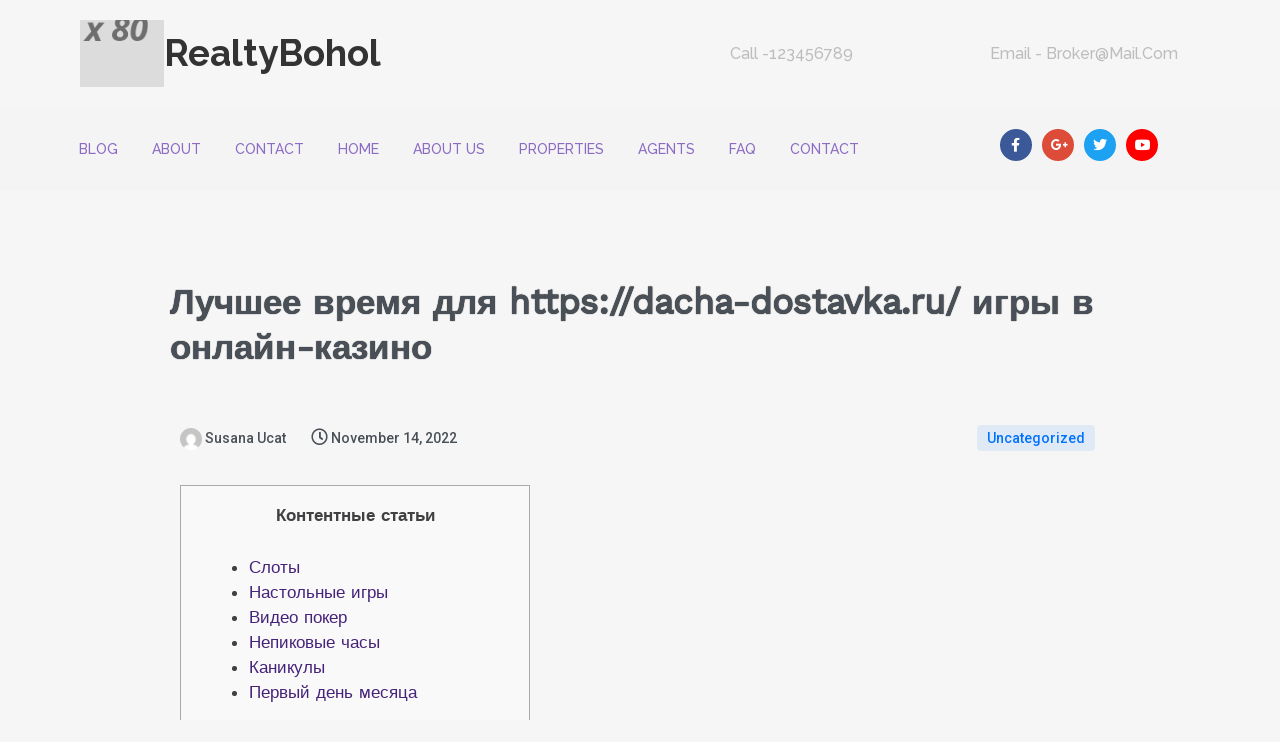

--- FILE ---
content_type: text/html; charset=UTF-8
request_url: https://realtybohol.com/%D0%BB%D1%83%D1%87%D1%88%D0%B5%D0%B5-%D0%B2%D1%80%D0%B5%D0%BC%D1%8F-%D0%B4%D0%BB%D1%8F-https-dacha-dostavka-ru-%D0%B8%D0%B3%D1%80%D1%8B-%D0%B2-%D0%BE%D0%BD%D0%BB%D0%B0%D0%B9%D0%BD-%D0%BA%D0%B0/
body_size: 24602
content:
	<!DOCTYPE html>
	<html lang="en-US">
	<head>
		<meta charset="UTF-8" />
		<meta name="viewport" content="width=device-width, initial-scale=1">
		<link rel="profile" href="https://gmpg.org/xfn/11">
		<title>Лучшее время для https://dacha-dostavka.ru/ игры в онлайн-казино &#8211; RealtyBohol</title>
<meta name='robots' content='max-image-preview:large' />
<link rel='dns-prefetch' href='//fonts.googleapis.com' />
<link rel="alternate" type="application/rss+xml" title="RealtyBohol &raquo; Feed" href="https://realtybohol.com/feed/" />
<link rel="alternate" type="application/rss+xml" title="RealtyBohol &raquo; Comments Feed" href="https://realtybohol.com/comments/feed/" />
<script>
var pagelayer_ajaxurl = "https://realtybohol.com/wp-admin/admin-ajax.php?";
var pagelayer_global_nonce = "d34338ee0a";
var pagelayer_server_time = 1769217972;
var pagelayer_is_live = "";
var pagelayer_facebook_id = "";
var pagelayer_settings = {"post_types":["post","page"],"enable_giver":false,"max_width":1170,"tablet_breakpoint":768,"mobile_breakpoint":360,"sidebar":false,"body_font":false,"color":false};
var pagelayer_recaptch_lang = "";
</script><link rel="alternate" title="oEmbed (JSON)" type="application/json+oembed" href="https://realtybohol.com/wp-json/oembed/1.0/embed?url=https%3A%2F%2Frealtybohol.com%2F%25d0%25bb%25d1%2583%25d1%2587%25d1%2588%25d0%25b5%25d0%25b5-%25d0%25b2%25d1%2580%25d0%25b5%25d0%25bc%25d1%258f-%25d0%25b4%25d0%25bb%25d1%258f-https-dacha-dostavka-ru-%25d0%25b8%25d0%25b3%25d1%2580%25d1%258b-%25d0%25b2-%25d0%25be%25d0%25bd%25d0%25bb%25d0%25b0%25d0%25b9%25d0%25bd-%25d0%25ba%25d0%25b0%2F" />
<link rel="alternate" title="oEmbed (XML)" type="text/xml+oembed" href="https://realtybohol.com/wp-json/oembed/1.0/embed?url=https%3A%2F%2Frealtybohol.com%2F%25d0%25bb%25d1%2583%25d1%2587%25d1%2588%25d0%25b5%25d0%25b5-%25d0%25b2%25d1%2580%25d0%25b5%25d0%25bc%25d1%258f-%25d0%25b4%25d0%25bb%25d1%258f-https-dacha-dostavka-ru-%25d0%25b8%25d0%25b3%25d1%2580%25d1%258b-%25d0%25b2-%25d0%25be%25d0%25bd%25d0%25bb%25d0%25b0%25d0%25b9%25d0%25bd-%25d0%25ba%25d0%25b0%2F&#038;format=xml" />
<style id="pagelayer-wow-animation-style" type="text/css">.pagelayer-wow{visibility: hidden;}</style>
	<style id="pagelayer-global-styles" type="text/css">
:root{--pagelayer-color-primary:#007bff;--pagelayer-color-secondary:#6c757d;--pagelayer-color-text:#1d1d1d;--pagelayer-color-accent:#61ce70;--pagelayer-font-primary-font-family:Open Sans;--pagelayer-font-secondary-font-family:Roboto;--pagelayer-font-text-font-family:Montserrat;--pagelayer-font-accent-font-family:Poppins;}
.pagelayer-row-stretch-auto > .pagelayer-row-holder, .pagelayer-row-stretch-full > .pagelayer-row-holder.pagelayer-width-auto{ max-width: 1170px; margin-left: auto; margin-right: auto;}
@media (min-width: 769px){
			.pagelayer-hide-desktop{
				display:none !important;
			}
		}

		@media (max-width: 768px) and (min-width: 361px){
			.pagelayer-hide-tablet{
				display:none !important;
			}
			.pagelayer-wp-menu-holder[data-drop_breakpoint="tablet"] .pagelayer-wp_menu-ul{
				display:none;
			}
		}

		@media (max-width: 360px){
			.pagelayer-hide-mobile{
				display:none !important;
			}
			.pagelayer-wp-menu-holder[data-drop_breakpoint="mobile"] .pagelayer-wp_menu-ul{
				display:none;
			}
		}
@media (max-width: 768px){
	[class^="pagelayer-offset-"],
	[class*=" pagelayer-offset-"] {
		margin-left: 0;
	}

	.pagelayer-row .pagelayer-col {
		margin-left: 0;
		width: 100%;
	}
	.pagelayer-row.pagelayer-gutters .pagelayer-col {
		margin-bottom: 16px;
	}
	.pagelayer-first-sm {
		order: -1;
	}
	.pagelayer-last-sm {
		order: 1;
	}
	

}

</style><style id='wp-img-auto-sizes-contain-inline-css'>
img:is([sizes=auto i],[sizes^="auto," i]){contain-intrinsic-size:3000px 1500px}
/*# sourceURL=wp-img-auto-sizes-contain-inline-css */
</style>
<link rel='stylesheet' id='pagelayer-frontend-css' href='https://realtybohol.com/wp-content/plugins/pagelayer/css/combined.css?ver=1.7.2' media='all' />
<link rel='stylesheet' id='astra-theme-css-css' href='https://realtybohol.com/wp-content/themes/astra/assets/css/minified/frontend.min.css?ver=4.0.2' media='all' />
<style id='astra-theme-css-inline-css'>
.ast-no-sidebar .entry-content .alignfull {margin-left: calc( -50vw + 50%);margin-right: calc( -50vw + 50%);max-width: 100vw;width: 100vw;}.ast-no-sidebar .entry-content .alignwide {margin-left: calc(-41vw + 50%);margin-right: calc(-41vw + 50%);max-width: unset;width: unset;}.ast-no-sidebar .entry-content .alignfull .alignfull,.ast-no-sidebar .entry-content .alignfull .alignwide,.ast-no-sidebar .entry-content .alignwide .alignfull,.ast-no-sidebar .entry-content .alignwide .alignwide,.ast-no-sidebar .entry-content .wp-block-column .alignfull,.ast-no-sidebar .entry-content .wp-block-column .alignwide{width: 100%;margin-left: auto;margin-right: auto;}.wp-block-gallery,.blocks-gallery-grid {margin: 0;}.wp-block-separator {max-width: 100px;}.wp-block-separator.is-style-wide,.wp-block-separator.is-style-dots {max-width: none;}.entry-content .has-2-columns .wp-block-column:first-child {padding-right: 10px;}.entry-content .has-2-columns .wp-block-column:last-child {padding-left: 10px;}@media (max-width: 782px) {.entry-content .wp-block-columns .wp-block-column {flex-basis: 100%;}.entry-content .has-2-columns .wp-block-column:first-child {padding-right: 0;}.entry-content .has-2-columns .wp-block-column:last-child {padding-left: 0;}}body .entry-content .wp-block-latest-posts {margin-left: 0;}body .entry-content .wp-block-latest-posts li {list-style: none;}.ast-no-sidebar .ast-container .entry-content .wp-block-latest-posts {margin-left: 0;}.ast-header-break-point .entry-content .alignwide {margin-left: auto;margin-right: auto;}.entry-content .blocks-gallery-item img {margin-bottom: auto;}.wp-block-pullquote {border-top: 4px solid #555d66;border-bottom: 4px solid #555d66;color: #40464d;}:root{--ast-container-default-xlg-padding:6.67em;--ast-container-default-lg-padding:5.67em;--ast-container-default-slg-padding:4.34em;--ast-container-default-md-padding:3.34em;--ast-container-default-sm-padding:6.67em;--ast-container-default-xs-padding:2.4em;--ast-container-default-xxs-padding:1.4em;--ast-code-block-background:#EEEEEE;--ast-comment-inputs-background:#FAFAFA;}html{font-size:106.25%;}a,.page-title{color:var(--ast-global-color-0);}a:hover,a:focus{color:var(--ast-global-color-1);}body,button,input,select,textarea,.ast-button,.ast-custom-button{font-family:'Work Sans',sans-serif;font-weight:400;font-size:17px;font-size:1rem;line-height:1.5em;}blockquote{color:var(--ast-global-color-3);}h1,.entry-content h1,h2,.entry-content h2,h3,.entry-content h3,h4,.entry-content h4,h5,.entry-content h5,h6,.entry-content h6,.site-title,.site-title a{font-family:'Yanone Kaffeesatz',sans-serif;font-weight:400;}.site-title{font-size:35px;font-size:2.0588235294118rem;display:none;}.site-header .site-description{font-size:15px;font-size:0.88235294117647rem;display:none;}.entry-title{font-size:30px;font-size:1.7647058823529rem;}h1,.entry-content h1{font-size:120px;font-size:7.0588235294118rem;font-family:'Yanone Kaffeesatz',sans-serif;}h2,.entry-content h2{font-size:80px;font-size:4.7058823529412rem;font-family:'Yanone Kaffeesatz',sans-serif;}h3,.entry-content h3{font-size:35px;font-size:2.0588235294118rem;font-family:'Yanone Kaffeesatz',sans-serif;}h4,.entry-content h4{font-size:30px;font-size:1.7647058823529rem;font-family:'Yanone Kaffeesatz',sans-serif;}h5,.entry-content h5{font-size:25px;font-size:1.4705882352941rem;font-family:'Yanone Kaffeesatz',sans-serif;}h6,.entry-content h6{font-size:20px;font-size:1.1764705882353rem;font-family:'Yanone Kaffeesatz',sans-serif;}::selection{background-color:var(--ast-global-color-0);color:#ffffff;}body,h1,.entry-title a,.entry-content h1,h2,.entry-content h2,h3,.entry-content h3,h4,.entry-content h4,h5,.entry-content h5,h6,.entry-content h6{color:var(--ast-global-color-3);}.tagcloud a:hover,.tagcloud a:focus,.tagcloud a.current-item{color:#ffffff;border-color:var(--ast-global-color-0);background-color:var(--ast-global-color-0);}input:focus,input[type="text"]:focus,input[type="email"]:focus,input[type="url"]:focus,input[type="password"]:focus,input[type="reset"]:focus,input[type="search"]:focus,textarea:focus{border-color:var(--ast-global-color-0);}input[type="radio"]:checked,input[type=reset],input[type="checkbox"]:checked,input[type="checkbox"]:hover:checked,input[type="checkbox"]:focus:checked,input[type=range]::-webkit-slider-thumb{border-color:var(--ast-global-color-0);background-color:var(--ast-global-color-0);box-shadow:none;}.site-footer a:hover + .post-count,.site-footer a:focus + .post-count{background:var(--ast-global-color-0);border-color:var(--ast-global-color-0);}.single .nav-links .nav-previous,.single .nav-links .nav-next{color:var(--ast-global-color-0);}.entry-meta,.entry-meta *{line-height:1.45;color:var(--ast-global-color-0);}.entry-meta a:hover,.entry-meta a:hover *,.entry-meta a:focus,.entry-meta a:focus *,.page-links > .page-link,.page-links .page-link:hover,.post-navigation a:hover{color:var(--ast-global-color-1);}#cat option,.secondary .calendar_wrap thead a,.secondary .calendar_wrap thead a:visited{color:var(--ast-global-color-0);}.secondary .calendar_wrap #today,.ast-progress-val span{background:var(--ast-global-color-0);}.secondary a:hover + .post-count,.secondary a:focus + .post-count{background:var(--ast-global-color-0);border-color:var(--ast-global-color-0);}.calendar_wrap #today > a{color:#ffffff;}.page-links .page-link,.single .post-navigation a{color:var(--ast-global-color-0);}.ast-header-break-point .main-header-bar .ast-button-wrap .menu-toggle{border-radius:0px;}.widget-title{font-size:24px;font-size:1.4117647058824rem;color:var(--ast-global-color-3);}.ast-logo-title-inline .site-logo-img{padding-right:1em;}.site-logo-img img{ transition:all 0.2s linear;}@media (max-width:921px){#ast-desktop-header{display:none;}}@media (min-width:921px){#ast-mobile-header{display:none;}}.wp-block-buttons.aligncenter{justify-content:center;}@media (max-width:782px){.entry-content .wp-block-columns .wp-block-column{margin-left:0px;}}.wp-block-image.aligncenter{margin-left:auto;margin-right:auto;}.wp-block-table.aligncenter{margin-left:auto;margin-right:auto;}@media (max-width:921px){.ast-separate-container #primary,.ast-separate-container #secondary{padding:1.5em 0;}#primary,#secondary{padding:1.5em 0;margin:0;}.ast-left-sidebar #content > .ast-container{display:flex;flex-direction:column-reverse;width:100%;}.ast-separate-container .ast-article-post,.ast-separate-container .ast-article-single{padding:1.5em 2.14em;}.ast-author-box img.avatar{margin:20px 0 0 0;}}@media (min-width:922px){.ast-separate-container.ast-right-sidebar #primary,.ast-separate-container.ast-left-sidebar #primary{border:0;}.search-no-results.ast-separate-container #primary{margin-bottom:4em;}}.elementor-button-wrapper .elementor-button{border-style:solid;text-decoration:none;border-top-width:1px;border-right-width:1px;border-left-width:1px;border-bottom-width:1px;}body .elementor-button.elementor-size-sm,body .elementor-button.elementor-size-xs,body .elementor-button.elementor-size-md,body .elementor-button.elementor-size-lg,body .elementor-button.elementor-size-xl,body .elementor-button{border-radius:0;padding-top:15px;padding-right:38px;padding-bottom:15px;padding-left:38px;}.elementor-button-wrapper .elementor-button{border-color:var(--ast-global-color-1);background-color:var(--ast-global-color-1);}.elementor-button-wrapper .elementor-button:hover,.elementor-button-wrapper .elementor-button:focus{color:var(--ast-global-color-4);background-color:var(--ast-global-color-2);border-color:var(--ast-global-color-2);}.wp-block-button .wp-block-button__link ,.elementor-button-wrapper .elementor-button,.elementor-button-wrapper .elementor-button:visited{color:var(--ast-global-color-5);}.elementor-button-wrapper .elementor-button{font-size:16px;font-size:0.94117647058824rem;line-height:1em;}body .elementor-button.elementor-size-sm,body .elementor-button.elementor-size-xs,body .elementor-button.elementor-size-md,body .elementor-button.elementor-size-lg,body .elementor-button.elementor-size-xl,body .elementor-button{font-size:16px;font-size:0.94117647058824rem;}.wp-block-button .wp-block-button__link:hover,.wp-block-button .wp-block-button__link:focus{color:var(--ast-global-color-4);background-color:var(--ast-global-color-2);border-color:var(--ast-global-color-2);}.wp-block-button .wp-block-button__link{border-style:solid;border-top-width:1px;border-right-width:1px;border-left-width:1px;border-bottom-width:1px;border-color:var(--ast-global-color-1);background-color:var(--ast-global-color-1);color:var(--ast-global-color-5);font-family:inherit;font-weight:inherit;line-height:1em;font-size:16px;font-size:0.94117647058824rem;border-radius:0;padding-top:15px;padding-right:38px;padding-bottom:15px;padding-left:38px;}.menu-toggle,button,.ast-button,.ast-custom-button,.button,input#submit,input[type="button"],input[type="submit"],input[type="reset"]{border-style:solid;border-top-width:1px;border-right-width:1px;border-left-width:1px;border-bottom-width:1px;color:var(--ast-global-color-5);border-color:var(--ast-global-color-1);background-color:var(--ast-global-color-1);border-radius:0;padding-top:15px;padding-right:38px;padding-bottom:15px;padding-left:38px;font-family:inherit;font-weight:inherit;font-size:16px;font-size:0.94117647058824rem;line-height:1em;}button:focus,.menu-toggle:hover,button:hover,.ast-button:hover,.ast-custom-button:hover .button:hover,.ast-custom-button:hover ,input[type=reset]:hover,input[type=reset]:focus,input#submit:hover,input#submit:focus,input[type="button"]:hover,input[type="button"]:focus,input[type="submit"]:hover,input[type="submit"]:focus{color:var(--ast-global-color-4);background-color:var(--ast-global-color-2);border-color:var(--ast-global-color-2);}@media (min-width:544px){.ast-container{max-width:100%;}}@media (max-width:544px){.ast-separate-container .ast-article-post,.ast-separate-container .ast-article-single,.ast-separate-container .comments-title,.ast-separate-container .ast-archive-description{padding:1.5em 1em;}.ast-separate-container #content .ast-container{padding-left:0.54em;padding-right:0.54em;}.ast-separate-container .ast-comment-list li.depth-1{padding:1.5em 1em;margin-bottom:1.5em;}.ast-separate-container .ast-comment-list .bypostauthor{padding:.5em;}.ast-search-menu-icon.ast-dropdown-active .search-field{width:170px;}}@media (max-width:921px){.ast-mobile-header-stack .main-header-bar .ast-search-menu-icon{display:inline-block;}.ast-header-break-point.ast-header-custom-item-outside .ast-mobile-header-stack .main-header-bar .ast-search-icon{margin:0;}.ast-comment-avatar-wrap img{max-width:2.5em;}.ast-separate-container .ast-comment-list li.depth-1{padding:1.5em 2.14em;}.ast-separate-container .comment-respond{padding:2em 2.14em;}.ast-comment-meta{padding:0 1.8888em 1.3333em;}}body,.ast-separate-container{background-color:var(--ast-global-color-4);;background-image:none;;}.ast-no-sidebar.ast-separate-container .entry-content .alignfull {margin-left: -6.67em;margin-right: -6.67em;width: auto;}@media (max-width: 1200px) {.ast-no-sidebar.ast-separate-container .entry-content .alignfull {margin-left: -2.4em;margin-right: -2.4em;}}@media (max-width: 768px) {.ast-no-sidebar.ast-separate-container .entry-content .alignfull {margin-left: -2.14em;margin-right: -2.14em;}}@media (max-width: 544px) {.ast-no-sidebar.ast-separate-container .entry-content .alignfull {margin-left: -1em;margin-right: -1em;}}.ast-no-sidebar.ast-separate-container .entry-content .alignwide {margin-left: -20px;margin-right: -20px;}.ast-no-sidebar.ast-separate-container .entry-content .wp-block-column .alignfull,.ast-no-sidebar.ast-separate-container .entry-content .wp-block-column .alignwide {margin-left: auto;margin-right: auto;width: 100%;}@media (max-width:921px){.site-title{display:none;}.site-header .site-description{display:none;}.entry-title{font-size:30px;}h1,.entry-content h1{font-size:80px;}h2,.entry-content h2{font-size:60px;}h3,.entry-content h3{font-size:35px;}h4,.entry-content h4{font-size:30px;font-size:1.7647058823529rem;}h5,.entry-content h5{font-size:25px;font-size:1.4705882352941rem;}h6,.entry-content h6{font-size:20px;font-size:1.1764705882353rem;}}@media (max-width:544px){.site-title{display:none;}.site-header .site-description{display:none;}.entry-title{font-size:30px;}h1,.entry-content h1{font-size:50px;}h2,.entry-content h2{font-size:34px;}h3,.entry-content h3{font-size:32px;}h4,.entry-content h4{font-size:26px;font-size:1.5294117647059rem;}h5,.entry-content h5{font-size:23px;font-size:1.3529411764706rem;}h6,.entry-content h6{font-size:20px;font-size:1.1764705882353rem;}}@media (max-width:921px){html{font-size:96.9%;}}@media (max-width:544px){html{font-size:96.9%;}}@media (min-width:922px){.ast-container{max-width:1240px;}}@font-face {font-family: "Astra";src: url(https://realtybohol.com/wp-content/themes/astra/assets/fonts/astra.woff) format("woff"),url(https://realtybohol.com/wp-content/themes/astra/assets/fonts/astra.ttf) format("truetype"),url(https://realtybohol.com/wp-content/themes/astra/assets/fonts/astra.svg#astra) format("svg");font-weight: normal;font-style: normal;font-display: fallback;}@media (min-width:922px){.main-header-menu .sub-menu .menu-item.ast-left-align-sub-menu:hover > .sub-menu,.main-header-menu .sub-menu .menu-item.ast-left-align-sub-menu.focus > .sub-menu{margin-left:-0px;}}.footer-widget-area[data-section^="section-fb-html-"] .ast-builder-html-element{text-align:center;}.astra-icon-down_arrow::after {content: "\e900";font-family: Astra;}.astra-icon-close::after {content: "\e5cd";font-family: Astra;}.astra-icon-drag_handle::after {content: "\e25d";font-family: Astra;}.astra-icon-format_align_justify::after {content: "\e235";font-family: Astra;}.astra-icon-menu::after {content: "\e5d2";font-family: Astra;}.astra-icon-reorder::after {content: "\e8fe";font-family: Astra;}.astra-icon-search::after {content: "\e8b6";font-family: Astra;}.astra-icon-zoom_in::after {content: "\e56b";font-family: Astra;}.astra-icon-check-circle::after {content: "\e901";font-family: Astra;}.astra-icon-shopping-cart::after {content: "\f07a";font-family: Astra;}.astra-icon-shopping-bag::after {content: "\f290";font-family: Astra;}.astra-icon-shopping-basket::after {content: "\f291";font-family: Astra;}.astra-icon-circle-o::after {content: "\e903";font-family: Astra;}.astra-icon-certificate::after {content: "\e902";font-family: Astra;}blockquote {padding: 1.2em;}:root .has-ast-global-color-0-color{color:var(--ast-global-color-0);}:root .has-ast-global-color-0-background-color{background-color:var(--ast-global-color-0);}:root .wp-block-button .has-ast-global-color-0-color{color:var(--ast-global-color-0);}:root .wp-block-button .has-ast-global-color-0-background-color{background-color:var(--ast-global-color-0);}:root .has-ast-global-color-1-color{color:var(--ast-global-color-1);}:root .has-ast-global-color-1-background-color{background-color:var(--ast-global-color-1);}:root .wp-block-button .has-ast-global-color-1-color{color:var(--ast-global-color-1);}:root .wp-block-button .has-ast-global-color-1-background-color{background-color:var(--ast-global-color-1);}:root .has-ast-global-color-2-color{color:var(--ast-global-color-2);}:root .has-ast-global-color-2-background-color{background-color:var(--ast-global-color-2);}:root .wp-block-button .has-ast-global-color-2-color{color:var(--ast-global-color-2);}:root .wp-block-button .has-ast-global-color-2-background-color{background-color:var(--ast-global-color-2);}:root .has-ast-global-color-3-color{color:var(--ast-global-color-3);}:root .has-ast-global-color-3-background-color{background-color:var(--ast-global-color-3);}:root .wp-block-button .has-ast-global-color-3-color{color:var(--ast-global-color-3);}:root .wp-block-button .has-ast-global-color-3-background-color{background-color:var(--ast-global-color-3);}:root .has-ast-global-color-4-color{color:var(--ast-global-color-4);}:root .has-ast-global-color-4-background-color{background-color:var(--ast-global-color-4);}:root .wp-block-button .has-ast-global-color-4-color{color:var(--ast-global-color-4);}:root .wp-block-button .has-ast-global-color-4-background-color{background-color:var(--ast-global-color-4);}:root .has-ast-global-color-5-color{color:var(--ast-global-color-5);}:root .has-ast-global-color-5-background-color{background-color:var(--ast-global-color-5);}:root .wp-block-button .has-ast-global-color-5-color{color:var(--ast-global-color-5);}:root .wp-block-button .has-ast-global-color-5-background-color{background-color:var(--ast-global-color-5);}:root .has-ast-global-color-6-color{color:var(--ast-global-color-6);}:root .has-ast-global-color-6-background-color{background-color:var(--ast-global-color-6);}:root .wp-block-button .has-ast-global-color-6-color{color:var(--ast-global-color-6);}:root .wp-block-button .has-ast-global-color-6-background-color{background-color:var(--ast-global-color-6);}:root .has-ast-global-color-7-color{color:var(--ast-global-color-7);}:root .has-ast-global-color-7-background-color{background-color:var(--ast-global-color-7);}:root .wp-block-button .has-ast-global-color-7-color{color:var(--ast-global-color-7);}:root .wp-block-button .has-ast-global-color-7-background-color{background-color:var(--ast-global-color-7);}:root .has-ast-global-color-8-color{color:var(--ast-global-color-8);}:root .has-ast-global-color-8-background-color{background-color:var(--ast-global-color-8);}:root .wp-block-button .has-ast-global-color-8-color{color:var(--ast-global-color-8);}:root .wp-block-button .has-ast-global-color-8-background-color{background-color:var(--ast-global-color-8);}:root{--ast-global-color-0:#46237a;--ast-global-color-1:#673da6;--ast-global-color-2:#46237a;--ast-global-color-3:#414042;--ast-global-color-4:#f6f6f6;--ast-global-color-5:#ffffff;--ast-global-color-6:#f6bc98;--ast-global-color-7:#FBFCFF;--ast-global-color-8:#0c0d0d;}:root {--ast-border-color : #dddddd;}.ast-single-entry-banner {-js-display: flex;display: flex;flex-direction: column;justify-content: center;text-align: center;position: relative;background: #eeeeee;}.ast-single-entry-banner[data-banner-layout="layout-1"] {max-width: 1200px;background: inherit;padding: 20px 0;}.ast-single-entry-banner[data-banner-width-type="custom"] {margin: 0 auto;width: 100%;}.ast-single-entry-banner + .site-content .entry-header {margin-bottom: 0;}header.entry-header .entry-title{font-size:30px;font-size:1.7647058823529rem;}header.entry-header > *:not(:last-child){margin-bottom:10px;}.ast-archive-entry-banner {-js-display: flex;display: flex;flex-direction: column;justify-content: center;text-align: center;position: relative;background: #eeeeee;}.ast-archive-entry-banner[data-banner-width-type="custom"] {margin: 0 auto;width: 100%;}.ast-archive-entry-banner[data-banner-layout="layout-1"] {background: inherit;padding: 20px 0;text-align: left;}body.archive .ast-archive-description{max-width:1200px;width:100%;text-align:left;padding-top:3em;padding-right:3em;padding-bottom:3em;padding-left:3em;}body.archive .ast-archive-description .ast-archive-title,body.archive .ast-archive-description .ast-archive-title *{font-size:40px;font-size:2.3529411764706rem;}body.archive .ast-archive-description > *:not(:last-child){margin-bottom:10px;}@media (max-width:921px){body.archive .ast-archive-description{text-align:left;}}@media (max-width:544px){body.archive .ast-archive-description{text-align:left;}}.ast-breadcrumbs .trail-browse,.ast-breadcrumbs .trail-items,.ast-breadcrumbs .trail-items li{display:inline-block;margin:0;padding:0;border:none;background:inherit;text-indent:0;}.ast-breadcrumbs .trail-browse{font-size:inherit;font-style:inherit;font-weight:inherit;color:inherit;}.ast-breadcrumbs .trail-items{list-style:none;}.trail-items li::after{padding:0 0.3em;content:"\00bb";}.trail-items li:last-of-type::after{display:none;}h1,.entry-content h1,h2,.entry-content h2,h3,.entry-content h3,h4,.entry-content h4,h5,.entry-content h5,h6,.entry-content h6{color:var(--ast-global-color-2);}@media (max-width:921px){.ast-builder-grid-row-container.ast-builder-grid-row-tablet-3-firstrow .ast-builder-grid-row > *:first-child,.ast-builder-grid-row-container.ast-builder-grid-row-tablet-3-lastrow .ast-builder-grid-row > *:last-child{grid-column:1 / -1;}}@media (max-width:544px){.ast-builder-grid-row-container.ast-builder-grid-row-mobile-3-firstrow .ast-builder-grid-row > *:first-child,.ast-builder-grid-row-container.ast-builder-grid-row-mobile-3-lastrow .ast-builder-grid-row > *:last-child{grid-column:1 / -1;}}.ast-builder-layout-element[data-section="title_tagline"]{display:flex;}@media (max-width:921px){.ast-header-break-point .ast-builder-layout-element[data-section="title_tagline"]{display:flex;}}@media (max-width:544px){.ast-header-break-point .ast-builder-layout-element[data-section="title_tagline"]{display:flex;}}.ast-builder-menu-1{font-family:inherit;font-weight:inherit;}.ast-builder-menu-1 .sub-menu,.ast-builder-menu-1 .inline-on-mobile .sub-menu{border-top-width:2px;border-bottom-width:0;border-right-width:0;border-left-width:0;border-color:var(--ast-global-color-0);border-style:solid;border-radius:0;}.ast-builder-menu-1 .main-header-menu > .menu-item > .sub-menu,.ast-builder-menu-1 .main-header-menu > .menu-item > .astra-full-megamenu-wrapper{margin-top:0;}.ast-desktop .ast-builder-menu-1 .main-header-menu > .menu-item > .sub-menu:before,.ast-desktop .ast-builder-menu-1 .main-header-menu > .menu-item > .astra-full-megamenu-wrapper:before{height:calc( 0px + 5px );}.ast-desktop .ast-builder-menu-1 .menu-item .sub-menu .menu-link{border-style:none;}@media (max-width:921px){.ast-builder-menu-1 .main-header-menu .menu-item > .menu-link{color:var(--ast-global-color-3);}.ast-builder-menu-1 .menu-item > .ast-menu-toggle{color:var(--ast-global-color-3);}.ast-builder-menu-1 .menu-item:hover > .menu-link,.ast-builder-menu-1 .inline-on-mobile .menu-item:hover > .ast-menu-toggle{color:var(--ast-global-color-1);}.ast-builder-menu-1 .menu-item:hover > .ast-menu-toggle{color:var(--ast-global-color-1);}.ast-builder-menu-1 .menu-item.current-menu-item > .menu-link,.ast-builder-menu-1 .inline-on-mobile .menu-item.current-menu-item > .ast-menu-toggle,.ast-builder-menu-1 .current-menu-ancestor > .menu-link,.ast-builder-menu-1 .current-menu-ancestor > .ast-menu-toggle{color:var(--ast-global-color-1);}.ast-builder-menu-1 .menu-item.current-menu-item > .ast-menu-toggle{color:var(--ast-global-color-1);}.ast-header-break-point .ast-builder-menu-1 .menu-item.menu-item-has-children > .ast-menu-toggle{top:0;}.ast-builder-menu-1 .menu-item-has-children > .menu-link:after{content:unset;}.ast-builder-menu-1 .main-header-menu > .menu-item > .sub-menu,.ast-builder-menu-1 .main-header-menu > .menu-item > .astra-full-megamenu-wrapper{margin-top:0;}.ast-builder-menu-1 .main-header-menu,.ast-builder-menu-1 .main-header-menu .sub-menu{background-color:var(--ast-global-color-4);;background-image:none;;}}@media (max-width:544px){.ast-header-break-point .ast-builder-menu-1 .menu-item.menu-item-has-children > .ast-menu-toggle{top:0;}.ast-builder-menu-1 .main-header-menu > .menu-item > .sub-menu,.ast-builder-menu-1 .main-header-menu > .menu-item > .astra-full-megamenu-wrapper{margin-top:0;}}.ast-builder-menu-1{display:flex;}@media (max-width:921px){.ast-header-break-point .ast-builder-menu-1{display:flex;}}@media (max-width:544px){.ast-header-break-point .ast-builder-menu-1{display:flex;}}.site-below-footer-wrap{padding-top:20px;padding-bottom:20px;}.site-below-footer-wrap[data-section="section-below-footer-builder"]{background-color:var(--ast-global-color-5);;background-image:none;;min-height:80px;}.site-below-footer-wrap[data-section="section-below-footer-builder"] .ast-builder-grid-row{max-width:1200px;margin-left:auto;margin-right:auto;}.site-below-footer-wrap[data-section="section-below-footer-builder"] .ast-builder-grid-row,.site-below-footer-wrap[data-section="section-below-footer-builder"] .site-footer-section{align-items:flex-start;}.site-below-footer-wrap[data-section="section-below-footer-builder"].ast-footer-row-inline .site-footer-section{display:flex;margin-bottom:0;}.ast-builder-grid-row-2-equal .ast-builder-grid-row{grid-template-columns:repeat( 2,1fr );}@media (max-width:921px){.site-below-footer-wrap[data-section="section-below-footer-builder"].ast-footer-row-tablet-inline .site-footer-section{display:flex;margin-bottom:0;}.site-below-footer-wrap[data-section="section-below-footer-builder"].ast-footer-row-tablet-stack .site-footer-section{display:block;margin-bottom:10px;}.ast-builder-grid-row-container.ast-builder-grid-row-tablet-2-equal .ast-builder-grid-row{grid-template-columns:repeat( 2,1fr );}}@media (max-width:544px){.site-below-footer-wrap[data-section="section-below-footer-builder"].ast-footer-row-mobile-inline .site-footer-section{display:flex;margin-bottom:0;}.site-below-footer-wrap[data-section="section-below-footer-builder"].ast-footer-row-mobile-stack .site-footer-section{display:block;margin-bottom:10px;}.ast-builder-grid-row-container.ast-builder-grid-row-mobile-full .ast-builder-grid-row{grid-template-columns:1fr;}}.site-below-footer-wrap[data-section="section-below-footer-builder"]{padding-top:2.1em;padding-bottom:2.1em;padding-left:1em;padding-right:1em;}@media (max-width:921px){.site-below-footer-wrap[data-section="section-below-footer-builder"]{padding-top:2px;padding-bottom:2px;padding-left:1px;padding-right:1px;}}.site-below-footer-wrap[data-section="section-below-footer-builder"]{display:grid;}@media (max-width:921px){.ast-header-break-point .site-below-footer-wrap[data-section="section-below-footer-builder"]{display:grid;}}@media (max-width:544px){.ast-header-break-point .site-below-footer-wrap[data-section="section-below-footer-builder"]{display:grid;}}.ast-builder-html-element img.alignnone{display:inline-block;}.ast-builder-html-element p:first-child{margin-top:0;}.ast-builder-html-element p:last-child{margin-bottom:0;}.ast-header-break-point .main-header-bar .ast-builder-html-element{line-height:1.85714285714286;}.footer-widget-area[data-section="section-fb-html-1"]{display:block;}@media (max-width:921px){.ast-header-break-point .footer-widget-area[data-section="section-fb-html-1"]{display:block;}}@media (max-width:544px){.ast-header-break-point .footer-widget-area[data-section="section-fb-html-1"]{display:block;}}.footer-widget-area[data-section="section-fb-html-1"] .ast-builder-html-element{text-align:right;}@media (max-width:921px){.footer-widget-area[data-section="section-fb-html-1"] .ast-builder-html-element{text-align:right;}}@media (max-width:544px){.footer-widget-area[data-section="section-fb-html-1"] .ast-builder-html-element{text-align:center;}}.ast-footer-copyright{text-align:left;}.ast-footer-copyright {color:var(--ast-global-color-8);}@media (max-width:921px){.ast-footer-copyright{text-align:left;}}@media (max-width:544px){.ast-footer-copyright{text-align:center;}}.ast-footer-copyright.ast-builder-layout-element{display:flex;}@media (max-width:921px){.ast-header-break-point .ast-footer-copyright.ast-builder-layout-element{display:flex;}}@media (max-width:544px){.ast-header-break-point .ast-footer-copyright.ast-builder-layout-element{display:flex;}}.site-footer{background-color:rgba(70,35,122,0.05);;background-image:none;;}.elementor-template-full-width .ast-container{display:block;}@media (max-width:544px){.elementor-element .elementor-wc-products .woocommerce[class*="columns-"] ul.products li.product{width:auto;margin:0;}.elementor-element .woocommerce .woocommerce-result-count{float:none;}}.ast-header-break-point .main-header-bar{border-bottom-width:0;}@media (min-width:922px){.main-header-bar{border-bottom-width:0;}}.main-header-menu .menu-item, #astra-footer-menu .menu-item, .main-header-bar .ast-masthead-custom-menu-items{-js-display:flex;display:flex;-webkit-box-pack:center;-webkit-justify-content:center;-moz-box-pack:center;-ms-flex-pack:center;justify-content:center;-webkit-box-orient:vertical;-webkit-box-direction:normal;-webkit-flex-direction:column;-moz-box-orient:vertical;-moz-box-direction:normal;-ms-flex-direction:column;flex-direction:column;}.main-header-menu > .menu-item > .menu-link, #astra-footer-menu > .menu-item > .menu-link{height:100%;-webkit-box-align:center;-webkit-align-items:center;-moz-box-align:center;-ms-flex-align:center;align-items:center;-js-display:flex;display:flex;}.main-header-menu .sub-menu .menu-item.menu-item-has-children > .menu-link:after{position:absolute;right:1em;top:50%;transform:translate(0,-50%) rotate(270deg);}.ast-header-break-point .main-header-bar .main-header-bar-navigation .page_item_has_children > .ast-menu-toggle::before, .ast-header-break-point .main-header-bar .main-header-bar-navigation .menu-item-has-children > .ast-menu-toggle::before, .ast-mobile-popup-drawer .main-header-bar-navigation .menu-item-has-children>.ast-menu-toggle::before, .ast-header-break-point .ast-mobile-header-wrap .main-header-bar-navigation .menu-item-has-children > .ast-menu-toggle::before{font-weight:bold;content:"\e900";font-family:Astra;text-decoration:inherit;display:inline-block;}.ast-header-break-point .main-navigation ul.sub-menu .menu-item .menu-link:before{content:"\e900";font-family:Astra;font-size:.65em;text-decoration:inherit;display:inline-block;transform:translate(0, -2px) rotateZ(270deg);margin-right:5px;}.widget_search .search-form:after{font-family:Astra;font-size:1.2em;font-weight:normal;content:"\e8b6";position:absolute;top:50%;right:15px;transform:translate(0, -50%);}.astra-search-icon::before{content:"\e8b6";font-family:Astra;font-style:normal;font-weight:normal;text-decoration:inherit;text-align:center;-webkit-font-smoothing:antialiased;-moz-osx-font-smoothing:grayscale;z-index:3;}.main-header-bar .main-header-bar-navigation .page_item_has_children > a:after, .main-header-bar .main-header-bar-navigation .menu-item-has-children > a:after, .site-header-focus-item .main-header-bar-navigation .menu-item-has-children > .menu-link:after{content:"\e900";display:inline-block;font-family:Astra;font-size:.6rem;font-weight:bold;text-rendering:auto;-webkit-font-smoothing:antialiased;-moz-osx-font-smoothing:grayscale;margin-left:10px;line-height:normal;}.ast-mobile-popup-drawer .main-header-bar-navigation .ast-submenu-expanded>.ast-menu-toggle::before{transform:rotateX(180deg);}.ast-header-break-point .main-header-bar-navigation .menu-item-has-children > .menu-link:after{display:none;}.ast-separate-container .blog-layout-1, .ast-separate-container .blog-layout-2, .ast-separate-container .blog-layout-3{background-color:transparent;background-image:none;}.ast-separate-container .ast-article-post{background-color:var(--ast-global-color-5);;background-image:none;;}@media (max-width:921px){.ast-separate-container .ast-article-post{background-color:var(--ast-global-color-5);;background-image:none;;}}@media (max-width:544px){.ast-separate-container .ast-article-post{background-color:var(--ast-global-color-5);;background-image:none;;}}.ast-separate-container .ast-article-single:not(.ast-related-post), .ast-separate-container .comments-area .comment-respond,.ast-separate-container .comments-area .ast-comment-list li, .ast-separate-container .ast-woocommerce-container, .ast-separate-container .error-404, .ast-separate-container .no-results, .single.ast-separate-container  .ast-author-meta, .ast-separate-container .related-posts-title-wrapper, .ast-separate-container.ast-two-container #secondary .widget,.ast-separate-container .comments-count-wrapper, .ast-box-layout.ast-plain-container .site-content,.ast-padded-layout.ast-plain-container .site-content, .ast-separate-container .comments-area .comments-title, .ast-narrow-container .site-content{background-color:var(--ast-global-color-5);;background-image:none;;}@media (max-width:921px){.ast-separate-container .ast-article-single:not(.ast-related-post), .ast-separate-container .comments-area .comment-respond,.ast-separate-container .comments-area .ast-comment-list li, .ast-separate-container .ast-woocommerce-container, .ast-separate-container .error-404, .ast-separate-container .no-results, .single.ast-separate-container  .ast-author-meta, .ast-separate-container .related-posts-title-wrapper, .ast-separate-container.ast-two-container #secondary .widget,.ast-separate-container .comments-count-wrapper, .ast-box-layout.ast-plain-container .site-content,.ast-padded-layout.ast-plain-container .site-content, .ast-separate-container .comments-area .comments-title, .ast-narrow-container .site-content{background-color:var(--ast-global-color-5);;background-image:none;;}}@media (max-width:544px){.ast-separate-container .ast-article-single:not(.ast-related-post), .ast-separate-container .comments-area .comment-respond,.ast-separate-container .comments-area .ast-comment-list li, .ast-separate-container .ast-woocommerce-container, .ast-separate-container .error-404, .ast-separate-container .no-results, .single.ast-separate-container  .ast-author-meta, .ast-separate-container .related-posts-title-wrapper, .ast-separate-container.ast-two-container #secondary .widget,.ast-separate-container .comments-count-wrapper, .ast-box-layout.ast-plain-container .site-content,.ast-padded-layout.ast-plain-container .site-content, .ast-separate-container .comments-area .comments-title, .ast-narrow-container .site-content{background-color:var(--ast-global-color-5);;background-image:none;;}}.ast-mobile-header-content > *,.ast-desktop-header-content > * {padding: 10px 0;height: auto;}.ast-mobile-header-content > *:first-child,.ast-desktop-header-content > *:first-child {padding-top: 10px;}.ast-mobile-header-content > .ast-builder-menu,.ast-desktop-header-content > .ast-builder-menu {padding-top: 0;}.ast-mobile-header-content > *:last-child,.ast-desktop-header-content > *:last-child {padding-bottom: 0;}.ast-mobile-header-content .ast-search-menu-icon.ast-inline-search label,.ast-desktop-header-content .ast-search-menu-icon.ast-inline-search label {width: 100%;}.ast-desktop-header-content .main-header-bar-navigation .ast-submenu-expanded > .ast-menu-toggle::before {transform: rotateX(180deg);}#ast-desktop-header .ast-desktop-header-content,.ast-mobile-header-content .ast-search-icon,.ast-desktop-header-content .ast-search-icon,.ast-mobile-header-wrap .ast-mobile-header-content,.ast-main-header-nav-open.ast-popup-nav-open .ast-mobile-header-wrap .ast-mobile-header-content,.ast-main-header-nav-open.ast-popup-nav-open .ast-desktop-header-content {display: none;}.ast-main-header-nav-open.ast-header-break-point #ast-desktop-header .ast-desktop-header-content,.ast-main-header-nav-open.ast-header-break-point .ast-mobile-header-wrap .ast-mobile-header-content {display: block;}.ast-desktop .ast-desktop-header-content .astra-menu-animation-slide-up > .menu-item > .sub-menu,.ast-desktop .ast-desktop-header-content .astra-menu-animation-slide-up > .menu-item .menu-item > .sub-menu,.ast-desktop .ast-desktop-header-content .astra-menu-animation-slide-down > .menu-item > .sub-menu,.ast-desktop .ast-desktop-header-content .astra-menu-animation-slide-down > .menu-item .menu-item > .sub-menu,.ast-desktop .ast-desktop-header-content .astra-menu-animation-fade > .menu-item > .sub-menu,.ast-desktop .ast-desktop-header-content .astra-menu-animation-fade > .menu-item .menu-item > .sub-menu {opacity: 1;visibility: visible;}.ast-hfb-header.ast-default-menu-enable.ast-header-break-point .ast-mobile-header-wrap .ast-mobile-header-content .main-header-bar-navigation {width: unset;margin: unset;}.ast-mobile-header-content.content-align-flex-end .main-header-bar-navigation .menu-item-has-children > .ast-menu-toggle,.ast-desktop-header-content.content-align-flex-end .main-header-bar-navigation .menu-item-has-children > .ast-menu-toggle {left: calc( 20px - 0.907em);}.ast-mobile-header-content .ast-search-menu-icon,.ast-mobile-header-content .ast-search-menu-icon.slide-search,.ast-desktop-header-content .ast-search-menu-icon,.ast-desktop-header-content .ast-search-menu-icon.slide-search {width: 100%;position: relative;display: block;right: auto;transform: none;}.ast-mobile-header-content .ast-search-menu-icon.slide-search .search-form,.ast-mobile-header-content .ast-search-menu-icon .search-form,.ast-desktop-header-content .ast-search-menu-icon.slide-search .search-form,.ast-desktop-header-content .ast-search-menu-icon .search-form {right: 0;visibility: visible;opacity: 1;position: relative;top: auto;transform: none;padding: 0;display: block;overflow: hidden;}.ast-mobile-header-content .ast-search-menu-icon.ast-inline-search .search-field,.ast-mobile-header-content .ast-search-menu-icon .search-field,.ast-desktop-header-content .ast-search-menu-icon.ast-inline-search .search-field,.ast-desktop-header-content .ast-search-menu-icon .search-field {width: 100%;padding-right: 5.5em;}.ast-mobile-header-content .ast-search-menu-icon .search-submit,.ast-desktop-header-content .ast-search-menu-icon .search-submit {display: block;position: absolute;height: 100%;top: 0;right: 0;padding: 0 1em;border-radius: 0;}.ast-hfb-header.ast-default-menu-enable.ast-header-break-point .ast-mobile-header-wrap .ast-mobile-header-content .main-header-bar-navigation ul .sub-menu .menu-link {padding-left: 30px;}.ast-hfb-header.ast-default-menu-enable.ast-header-break-point .ast-mobile-header-wrap .ast-mobile-header-content .main-header-bar-navigation .sub-menu .menu-item .menu-item .menu-link {padding-left: 40px;}.ast-mobile-popup-drawer.active .ast-mobile-popup-inner{background-color:var(--ast-global-color-4);;}.ast-mobile-header-wrap .ast-mobile-header-content, .ast-desktop-header-content{background-color:var(--ast-global-color-4);;}.ast-mobile-popup-content > *, .ast-mobile-header-content > *, .ast-desktop-popup-content > *, .ast-desktop-header-content > *{padding-top:0;padding-bottom:0;}.content-align-flex-start .ast-builder-layout-element{justify-content:flex-start;}.content-align-flex-start .main-header-menu{text-align:left;}.ast-mobile-popup-drawer.active .menu-toggle-close{color:#3a3a3a;}.ast-mobile-header-wrap .ast-primary-header-bar,.ast-primary-header-bar .site-primary-header-wrap{min-height:70px;}.ast-desktop .ast-primary-header-bar .main-header-menu > .menu-item{line-height:70px;}#masthead .ast-container,.site-header-focus-item + .ast-breadcrumbs-wrapper{max-width:100%;padding-left:35px;padding-right:35px;}@media (max-width:921px){#masthead .ast-mobile-header-wrap .ast-primary-header-bar,#masthead .ast-mobile-header-wrap .ast-below-header-bar{padding-left:20px;padding-right:20px;}}.ast-header-break-point .ast-primary-header-bar{border-bottom-width:0;border-bottom-color:#eaeaea;border-bottom-style:solid;}@media (min-width:922px){.ast-primary-header-bar{border-bottom-width:0;border-bottom-color:#eaeaea;border-bottom-style:solid;}}.ast-primary-header-bar{background-color:var(--ast-global-color-4);;background-image:none;;}.ast-primary-header-bar{display:block;}@media (max-width:921px){.ast-header-break-point .ast-primary-header-bar{display:grid;}}@media (max-width:544px){.ast-header-break-point .ast-primary-header-bar{display:grid;}}[data-section="section-header-mobile-trigger"] .ast-button-wrap .ast-mobile-menu-trigger-fill{color:var(--ast-global-color-0);border:none;background:var(--ast-global-color-4);border-radius:0;}[data-section="section-header-mobile-trigger"] .ast-button-wrap .mobile-menu-toggle-icon .ast-mobile-svg{width:20px;height:20px;fill:var(--ast-global-color-0);}[data-section="section-header-mobile-trigger"] .ast-button-wrap .mobile-menu-wrap .mobile-menu{color:var(--ast-global-color-0);}:root{--e-global-color-astglobalcolor0:#46237a;--e-global-color-astglobalcolor1:#673da6;--e-global-color-astglobalcolor2:#46237a;--e-global-color-astglobalcolor3:#414042;--e-global-color-astglobalcolor4:#f6f6f6;--e-global-color-astglobalcolor5:#ffffff;--e-global-color-astglobalcolor6:#f6bc98;--e-global-color-astglobalcolor7:#FBFCFF;--e-global-color-astglobalcolor8:#0c0d0d;}
/*# sourceURL=astra-theme-css-inline-css */
</style>
<link rel='stylesheet' id='astra-google-fonts-css' href='https://fonts.googleapis.com/css?family=Work+Sans%3A400%2C%7CYanone+Kaffeesatz%3A400%2C&#038;display=fallback&#038;ver=4.0.2' media='all' />
<style id='wp-emoji-styles-inline-css'>

	img.wp-smiley, img.emoji {
		display: inline !important;
		border: none !important;
		box-shadow: none !important;
		height: 1em !important;
		width: 1em !important;
		margin: 0 0.07em !important;
		vertical-align: -0.1em !important;
		background: none !important;
		padding: 0 !important;
	}
/*# sourceURL=wp-emoji-styles-inline-css */
</style>
<link rel='stylesheet' id='wp-block-library-css' href='https://realtybohol.com/wp-includes/css/dist/block-library/style.min.css?ver=6.9' media='all' />
<link rel='stylesheet' id='hfe-style-css' href='https://realtybohol.com/wp-content/plugins/header-footer-elementor/assets/css/header-footer-elementor.css?ver=1.6.13' media='all' />
<link rel='stylesheet' id='elementor-icons-css' href='https://realtybohol.com/wp-content/plugins/elementor/assets/lib/eicons/css/elementor-icons.min.css?ver=5.18.0' media='all' />
<link rel='stylesheet' id='elementor-frontend-css' href='https://realtybohol.com/wp-content/plugins/elementor/assets/css/frontend-lite.min.css?ver=3.12.1' media='all' />
<link rel='stylesheet' id='swiper-css' href='https://realtybohol.com/wp-content/plugins/elementor/assets/lib/swiper/css/swiper.min.css?ver=5.3.6' media='all' />
<link rel='stylesheet' id='elementor-post-386-css' href='https://realtybohol.com/wp-content/uploads/elementor/css/post-386.css?ver=1678106333' media='all' />
<link rel='stylesheet' id='font-awesome-5-all-css' href='https://realtybohol.com/wp-content/plugins/elementor/assets/lib/font-awesome/css/all.min.css?ver=3.12.1' media='all' />
<link rel='stylesheet' id='font-awesome-4-shim-css' href='https://realtybohol.com/wp-content/plugins/elementor/assets/lib/font-awesome/css/v4-shims.min.css?ver=3.12.1' media='all' />
<link rel='stylesheet' id='google-fonts-1-css' href='https://fonts.googleapis.com/css?family=Roboto%3A100%2C100italic%2C200%2C200italic%2C300%2C300italic%2C400%2C400italic%2C500%2C500italic%2C600%2C600italic%2C700%2C700italic%2C800%2C800italic%2C900%2C900italic%7CRoboto+Slab%3A100%2C100italic%2C200%2C200italic%2C300%2C300italic%2C400%2C400italic%2C500%2C500italic%2C600%2C600italic%2C700%2C700italic%2C800%2C800italic%2C900%2C900italic&#038;display=swap&#038;ver=6.9' media='all' />
<link rel="preconnect" href="https://fonts.gstatic.com/" crossorigin><script src="https://realtybohol.com/wp-includes/js/jquery/jquery.min.js?ver=3.7.1" id="jquery-core-js"></script>
<script src="https://realtybohol.com/wp-includes/js/jquery/jquery-migrate.min.js?ver=3.4.1" id="jquery-migrate-js"></script>
<script src="https://realtybohol.com/wp-content/plugins/pagelayer/js/combined.js?ver=1.7.2" id="pagelayer-frontend-js"></script>
<script src="https://realtybohol.com/wp-content/plugins/elementor/assets/lib/font-awesome/js/v4-shims.min.js?ver=3.12.1" id="font-awesome-4-shim-js"></script>
<link rel="https://api.w.org/" href="https://realtybohol.com/wp-json/" /><link rel="alternate" title="JSON" type="application/json" href="https://realtybohol.com/wp-json/wp/v2/posts/2009" /><link rel="EditURI" type="application/rsd+xml" title="RSD" href="https://realtybohol.com/xmlrpc.php?rsd" />
<meta name="generator" content="WordPress 6.9" />
<link rel="canonical" href="https://realtybohol.com/%d0%bb%d1%83%d1%87%d1%88%d0%b5%d0%b5-%d0%b2%d1%80%d0%b5%d0%bc%d1%8f-%d0%b4%d0%bb%d1%8f-https-dacha-dostavka-ru-%d0%b8%d0%b3%d1%80%d1%8b-%d0%b2-%d0%be%d0%bd%d0%bb%d0%b0%d0%b9%d0%bd-%d0%ba%d0%b0/" />
<link rel='shortlink' href='https://realtybohol.com/?p=2009' />
<style type='text/css'> .ae_data .elementor-editor-element-setting {
            display:none !important;
            }
            </style><meta name="generator" content="Elementor 3.12.1; features: e_dom_optimization, e_optimized_assets_loading, e_optimized_css_loading, a11y_improvements, additional_custom_breakpoints; settings: css_print_method-external, google_font-enabled, font_display-swap">
<style>.recentcomments a{display:inline !important;padding:0 !important;margin:0 !important;}</style>	</head>

	<body data-rsssl=1 class="wp-singular post-template-default single single-post postid-2009 single-format-standard wp-custom-logo wp-theme-astra ehf-template-astra ehf-stylesheet-astra ast-desktop ast-separate-container ast-two-container ast-no-sidebar astra-4.0.2 group-blog ast-blog-single-style-1 ast-single-post ast-inherit-site-logo-transparent ast-hfb-header ast-full-width-primary-header ast-normal-title-enabled elementor-default elementor-kit-386 pagelayer-body">
		
	<header class="pagelayer-header"><div pagelayer-id="axl5748" class="p-axl5748 pagelayer-row pagelayer-row-stretch-auto pagelayer-height-default">
<style pagelayer-style-id="axl5748">.p-axl5748 .pagelayer-col-holder{padding: 10px}
.p-axl5748>.pagelayer-row-holder .pagelayer-col{align-content: default}
.p-axl5748 > .pagelayer-background-overlay{-webkit-transition: all 400ms !important; transition: all 400ms !important}
.p-axl5748 .pagelayer-svg-top .pagelayer-shape-fill{fill:#fff}
.p-axl5748 .pagelayer-row-svg .pagelayer-svg-top{width:100%;height:100px}
.p-axl5748 .pagelayer-svg-bottom .pagelayer-shape-fill{fill:#fff}
.p-axl5748 .pagelayer-row-svg .pagelayer-svg-bottom{width:100%;height:100px}
.p-axl5748{margin-top: 0px; margin-right: 0px; margin-bottom: 0px; margin-left: 0px;padding-top: 10px; padding-right: 0px; padding-bottom: 10px; padding-left: 0px}
@media (max-width: 768px) and (min-width: 361px){.p-axl5748{padding-top: 0px; padding-right: 0px; padding-bottom: 0px; padding-left: 0px}
}
@media (max-width: 360px){.p-axl5748{padding-top: 0px; padding-right: 0px; padding-bottom: 0px; padding-left: 0px}
}
</style>
			
			
			
			
			<div class="pagelayer-row-holder pagelayer-row pagelayer-auto pagelayer-width-auto">
<div pagelayer-id="e8o5770" class="p-e8o5770 pagelayer-col pagelayer-col-6">
<style pagelayer-style-id="e8o5770">.p-e8o5770{align-content: center !important;padding-top: 0px; padding-right: 15px; padding-bottom: 0px; padding-left: 15px}
.p-e8o5770 > .pagelayer-background-overlay{-webkit-transition: all 400ms !important; transition: all 400ms !important}
@media (max-width: 768px) and (min-width: 361px){.p-e8o5770{padding-top: 10px; padding-right: 10px; padding-bottom: 10px; padding-left: 10px}
}
@media (max-width: 360px){.p-e8o5770{padding-top: 10px; padding-right: 10px; padding-bottom: 10px; padding-left: 10px}
}
</style>
				
				
				
				<div class="pagelayer-col-holder">
<div pagelayer-id="2eb2378" class="p-2eb2378 pagelayer-wp_title">
<style pagelayer-style-id="2eb2378">.p-2eb2378 .pagelayer-wp-title-heading{font-family: Raleway; font-size: 37px !important; font-style: Normal !important; font-weight: 700 !important; font-variant: Normal !important; text-decoration-line: None !important; text-decoration-style: Solid !important; line-height: 1em !important; text-transform: Capitalize !important; letter-spacing: 0px !important; word-spacing: 0px !important;color:#333333;text-align:center;padding: 0px 0px 0px 0px}
.p-2eb2378 .pagelayer-wp-title-img{width:14%; height: auto}
@media (max-width: 768px) and (min-width: 361px){.p-2eb2378 .pagelayer-wp-title-img{width:20%; height: auto}
}
@media (max-width: 360px){.p-2eb2378 .pagelayer-wp-title-img{width:20%; height: auto}
}
</style><div class="pagelayer-wp-title-content">
			<div class="pagelayer-wp-title-section">
				<a href="https://realtybohol.com" class="pagelayer-wp-title-link pagelayer-ele-link pagelayer-wp-title-align-left pagelayer-wp-title-vertical-middle">
					<img decoding="async" class="pagelayer-img pagelayer-wp-title-img" src="https://realtybohol.com/wp-content/uploads/2023/01/logo-img.png" title="logo-img" alt="logo-img" />
					<div class="pagelayer-wp-title-holder">
						<div class="pagelayer-wp-title-heading">RealtyBohol</div>
						
					</div>
				</a>
			</div>			
		<div></div></div></div>
</div></div>
<div pagelayer-id="s432174" class="p-s432174 pagelayer-col pagelayer-col-2 pagelayer-hide-tablet pagelayer-hide-mobile">
<style pagelayer-style-id="s432174">.p-s432174{align-content: center !important;padding-top: 0px; padding-right: 15px; padding-bottom: 0px; padding-left: 15px}
.p-s432174 > .pagelayer-background-overlay{-webkit-transition: all 400ms !important; transition: all 400ms !important}
@media (max-width: 768px) and (min-width: 361px){.p-s432174{margin-top: 0px; margin-right: 0px; margin-bottom: 0px; margin-left: 0px;padding-top: 0px; padding-right: 0px; padding-bottom: 0px; padding-left: 0px}
}
@media (max-width: 360px){.p-s432174{margin-top: 0px; margin-right: 0px; margin-bottom: 0px; margin-left: 0px;padding-top: 0px; padding-right: 0px; padding-bottom: 0px; padding-left: 0px}
}
</style>
				
				
				
				<div class="pagelayer-col-holder">
<div pagelayer-id="vai8057" class="p-vai8057 pagelayer-heading pagelayer-hide-tablet pagelayer-hide-mobile" align="left">
<style pagelayer-style-id="vai8057">.p-vai8057{text-align: left}
.p-vai8057 .pagelayer-heading-holder *{color:#bdbdbd;font-family: Raleway !important; font-size: 16px !important; font-style: Normal !important; font-weight: 500 !important; font-variant: Normal !important; text-decoration-line: None !important; text-decoration-style: Solid !important; line-height: 1.2em !important; text-transform: Capitalize !important; letter-spacing: 0px !important; word-spacing: 0px !important}
.p-vai8057 .pagelayer-heading-holder{color:#bdbdbd;font-family: Raleway !important; font-size: 16px !important; font-style: Normal !important; font-weight: 500 !important; font-variant: Normal !important; text-decoration-line: None !important; text-decoration-style: Solid !important; line-height: 1.2em !important; text-transform: Capitalize !important; letter-spacing: 0px !important; word-spacing: 0px !important}
@media (max-width: 768px) and (min-width: 361px){.p-vai8057{text-align: left;margin-top: 0px; margin-right: 0px; margin-bottom: 0px; margin-left: 0px;padding-top: 0px; padding-right: 0px; padding-bottom: 0px; padding-left: 0px}
}
@media (max-width: 360px){.p-vai8057{text-align: left}
}
</style><div class="pagelayer-heading-holder">










call -123456789</div>
		
			</div>
</div></div>
<div pagelayer-id="fxb6954" class="p-fxb6954 pagelayer-col pagelayer-col-2 pagelayer-hide-tablet pagelayer-hide-mobile">
<style pagelayer-style-id="fxb6954">.p-fxb6954{align-content: center !important;padding-top: 0px; padding-right: 15px; padding-bottom: 0px; padding-left: 15px}
.p-fxb6954 > .pagelayer-background-overlay{-webkit-transition: all 400ms !important; transition: all 400ms !important}
@media (max-width: 768px) and (min-width: 361px){.p-fxb6954{margin-top: 0px; margin-right: 0px; margin-bottom: 0px; margin-left: 0px;padding-top: 0px; padding-right: 0px; padding-bottom: 0px; padding-left: 0px}
}
@media (max-width: 360px){.p-fxb6954{margin-top: 0px; margin-right: 0px; margin-bottom: 0px; margin-left: 0px;padding-top: 0px; padding-right: 0px; padding-bottom: 0px; padding-left: 0px}
}
</style>
				
				
				
				<div class="pagelayer-col-holder">
<div pagelayer-id="t757624" class="p-t757624 pagelayer-heading pagelayer-hide-tablet pagelayer-hide-mobile" align="left">
<style pagelayer-style-id="t757624">.p-t757624{text-align: left}
.p-t757624 .pagelayer-heading-holder *{color:#bdbdbd;font-family: Raleway !important; font-size: 16px !important; font-style: Normal !important; font-weight: 500 !important; font-variant: Normal !important; text-decoration-line: None !important; text-decoration-style: Solid !important; line-height: 1.2em !important; text-transform: Capitalize !important; letter-spacing: 0px !important; word-spacing: 0px !important}
.p-t757624 .pagelayer-heading-holder{color:#bdbdbd;font-family: Raleway !important; font-size: 16px !important; font-style: Normal !important; font-weight: 500 !important; font-variant: Normal !important; text-decoration-line: None !important; text-decoration-style: Solid !important; line-height: 1.2em !important; text-transform: Capitalize !important; letter-spacing: 0px !important; word-spacing: 0px !important}
@media (max-width: 768px) and (min-width: 361px){.p-t757624{text-align: left;padding-top: 0px; padding-right: 0px; padding-bottom: 0px; padding-left: 0px}
}
@media (max-width: 360px){.p-t757624{text-align: left}
}
</style><div class="pagelayer-heading-holder">










email - broker@mail.com</div>
		
			</div>
</div></div>
</div></div>
<div pagelayer-id="rsw5412" class="p-rsw5412 pagelayer-row pagelayer-row-stretch-auto pagelayer-height-default">
<style pagelayer-style-id="rsw5412">.p-rsw5412 .pagelayer-col-holder{padding: 10px}
.p-rsw5412>.pagelayer-row-holder .pagelayer-col{align-content: default}
.p-rsw5412 > .pagelayer-background-overlay{-webkit-transition: all 400ms !important; transition: all 400ms !important}
.p-rsw5412 .pagelayer-svg-top .pagelayer-shape-fill{fill:#fff}
.p-rsw5412 .pagelayer-row-svg .pagelayer-svg-top{width:100%;height:100px}
.p-rsw5412 .pagelayer-svg-bottom .pagelayer-shape-fill{fill:#fff}
.p-rsw5412 .pagelayer-row-svg .pagelayer-svg-bottom{width:100%;height:100px}
.p-rsw5412{background: #f4f4f4;margin-top: 0px; margin-right: 0px; margin-bottom: 0px; margin-left: 0px;padding-top: 10px; padding-right: 0px; padding-bottom: 10px; padding-left: 0px}
@media (max-width: 768px) and (min-width: 361px){.p-rsw5412{padding-top: 0px; padding-right: 0px; padding-bottom: 0px; padding-left: 0px}
}
@media (max-width: 360px){.p-rsw5412{padding-top: 0px; padding-right: 0px; padding-bottom: 0px; padding-left: 0px}
}
</style>
			
			
			
			
			<div class="pagelayer-row-holder pagelayer-row pagelayer-auto pagelayer-width-auto">
<div pagelayer-id="b8x4098" class="p-b8x4098 pagelayer-col pagelayer-col-9">
<style pagelayer-style-id="b8x4098">.p-b8x4098{align-content: center !important;padding-top: 0px; padding-right: 0px; padding-bottom: 0px; padding-left: 0px}
.p-b8x4098 > .pagelayer-background-overlay{-webkit-transition: all 400ms !important; transition: all 400ms !important}
@media (max-width: 768px) and (min-width: 361px){.p-b8x4098{padding-top: 10px; padding-right: 0px; padding-bottom: 10px; padding-left: 0px}
}
@media (max-width: 360px){.p-b8x4098{padding-top: 10px; padding-right: 0px; padding-bottom: 10px; padding-left: 0px}
}
</style>
				
				
				
				<div class="pagelayer-col-holder">
<div pagelayer-id="ikt7467" class="p-ikt7467 pagelayer-wp_menu">
<style pagelayer-style-id="ikt7467">.p-ikt7467 .pagelayer-wp_menu-ul{text-align:left}
.p-ikt7467 .pagelayer-wp-menu-container li.menu-item{list-style: none}
.p-ikt7467 .pagelayer-wp_menu-ul>li a:first-child{color: #8c6bc4}
.p-ikt7467 .pagelayer-wp_menu-ul>li{background-color:  }
.p-ikt7467 .pagelayer-wp_menu-ul>li>a:hover{color: #1f223e}
.p-ikt7467 .pagelayer-wp_menu-ul>li.pagelayer-active-sub-menu>a:hover{color: #1f223e}
.p-ikt7467 .pagelayer-menu-hover-background .pagelayer-wp_menu-ul>li:hover{background-color:  }
.p-ikt7467 .pagelayer-wp_menu-ul>li>a:hover:before{background-color:  ;border-color:}
.p-ikt7467 .pagelayer-wp_menu-ul>li>a:hover:after{background-color:  ;border-color:}
.p-ikt7467 .pagelayer-wp_menu-ul>li.pagelayer-active-sub-menu{background-color:  }
.p-ikt7467 .pagelayer-wp_menu-ul>li.current-menu-item>a{color: #1f223e}
.p-ikt7467 .pagelayer-wp_menu-ul>li.current-menu-item{background-color:  }
.p-ikt7467 .pagelayer-wp-menu-container ul li.menu-item > a{font-family: Raleway !important; font-size: 14px !important; font-style: Normal !important; font-weight: 500 !important; font-variant: Normal !important; text-decoration-line: None !important; text-decoration-style: Solid !important; line-height: 1.31em !important; text-transform: Uppercase !important; letter-spacing: 0px !important; word-spacing: 0px !important}
.p-ikt7467 .pagelayer-wp_menu-ul>li>a{padding-left: 14px;padding-right: 14px;padding-top: 10.5px;padding-bottom	: 10.5px}
.p-ikt7467 .pagelayer-menu-type-horizontal .sub-menu{left:0px}
.p-ikt7467 .pagelayer-menu-type-horizontal .sub-menu .sub-menu{left:unset;left:100% !important;top:0px}
.p-ikt7467 .pagelayer-wp-menu-container ul.sub-menu>li a{color: #ffffff}
.p-ikt7467 .pagelayer-wp-menu-container ul.sub-menu{background-color: #3e8ef7}
.p-ikt7467 .pagelayer-wp-menu-container ul.sub-menu li a{padding-left: 10px;padding-right: 10px;padding-top: 10px;padding-bottom	: 10px}
.p-ikt7467 .pagelayer-wp-menu-container .sub-menu a{margin-left: 10px}
.p-ikt7467 .pagelayer-wp-menu-container .sub-menu .sub-menu a{margin-left: calc(2 * 10px)}
.p-ikt7467 .pagelayer-primary-menu-bar{text-align:center}
.p-ikt7467 .pagelayer-primary-menu-bar i{background-color:rgba(62,142,247,0.31);font-size:30px}
.p-ikt7467 .pagelayer-wp_menu-close i{-webkit-transition: all 600ms !important; transition: all 600ms !important}
</style><div class="pagelayer-wp-menu-holder" data-layout="horizontal" data-submenu_ind="caret-down" data-drop_breakpoint="{{drop_breakpoint}}">
			<div class="pagelayer-primary-menu-bar"><i class="fas fa-bars"></i></div>
			<div class="pagelayer-wp-menu-container pagelayer-menu-type-horizontal pagelayer-menu-hover- none {{slide_style}}" data-align="left">
				<div class="pagelayer-wp_menu-close"><i class="fas fa-times"></i></div>
				<div class="menu-realestate-header-menu-container"><ul id="2" class="pagelayer-wp_menu-ul"><li id="menu-item-33" class="menu-item menu-item-type-post_type menu-item-object-page current_page_parent menu-item-33"><a href="https://realtybohol.com/blog/" class="menu-link"><span class="pagelayer-nav-menu-title">Blog</span></a><div class="pagelayer-mega-menu pagelayer-mega-editor-33"></div></li>
<li id="menu-item-34" class="menu-item menu-item-type-post_type menu-item-object-page menu-item-34"><a href="https://realtybohol.com/about/" class="menu-link"><span class="pagelayer-nav-menu-title">About</span></a><div class="pagelayer-mega-menu pagelayer-mega-editor-34"></div></li>
<li id="menu-item-36" class="menu-item menu-item-type-post_type menu-item-object-page menu-item-36"><a href="https://realtybohol.com/contact/" class="menu-link"><span class="pagelayer-nav-menu-title">Contact</span></a><div class="pagelayer-mega-menu pagelayer-mega-editor-36"></div></li>
<li id="menu-item-433" class="menu-item menu-item-type-post_type menu-item-object-page menu-item-home menu-item-433"><a href="https://realtybohol.com/" class="menu-link"><span class="pagelayer-nav-menu-title">Home</span></a><div class="pagelayer-mega-menu pagelayer-mega-editor-433"></div></li>
<li id="menu-item-435" class="menu-item menu-item-type-post_type menu-item-object-page menu-item-435"><a href="https://realtybohol.com/about-us/" class="menu-link"><span class="pagelayer-nav-menu-title">About Us</span></a><div class="pagelayer-mega-menu pagelayer-mega-editor-435"></div></li>
<li id="menu-item-437" class="menu-item menu-item-type-post_type menu-item-object-page menu-item-437"><a href="https://realtybohol.com/home-2/properties-2/" class="menu-link"><span class="pagelayer-nav-menu-title">Properties</span></a><div class="pagelayer-mega-menu pagelayer-mega-editor-437"></div></li>
<li id="menu-item-439" class="menu-item menu-item-type-post_type menu-item-object-page menu-item-439"><a href="https://realtybohol.com/agents/" class="menu-link"><span class="pagelayer-nav-menu-title">Agents</span></a><div class="pagelayer-mega-menu pagelayer-mega-editor-439"></div></li>
<li id="menu-item-441" class="menu-item menu-item-type-post_type menu-item-object-page menu-item-441"><a href="https://realtybohol.com/faq/" class="menu-link"><span class="pagelayer-nav-menu-title">FAQ</span></a><div class="pagelayer-mega-menu pagelayer-mega-editor-441"></div></li>
<li id="menu-item-443" class="menu-item menu-item-type-post_type menu-item-object-page menu-item-443"><a href="https://realtybohol.com/contact-2/" class="menu-link"><span class="pagelayer-nav-menu-title">Contact</span></a><div class="pagelayer-mega-menu pagelayer-mega-editor-443"></div></li>
</ul></div>
			</div>
		</div></div>
</div></div>
<div pagelayer-id="i8g8736" class="p-i8g8736 pagelayer-col pagelayer-col-3 pagelayer-hide-tablet pagelayer-hide-mobile">
<style pagelayer-style-id="i8g8736">.p-i8g8736{align-content: center !important;padding-top: 0px; padding-right: 0px; padding-bottom: 0px; padding-left: 0px}
.p-i8g8736 > .pagelayer-background-overlay{-webkit-transition: all 400ms !important; transition: all 400ms !important}
@media (max-width: 768px) and (min-width: 361px){.p-i8g8736{padding-top: 0px; padding-right: 0px; padding-bottom: 0px; padding-left: 0px}
}
@media (max-width: 360px){.p-i8g8736{margin-top: 0px; margin-right: 0px; margin-bottom: 0px; margin-left: 0px;padding-top: 0px; padding-right: 0px; padding-bottom: 0px; padding-left: 0px}
}
</style>
				
				
				
				<div class="pagelayer-col-holder">
<div pagelayer-id="hlo7013" class="p-hlo7013 pagelayer-social_grp pagelayer-social-shape-circle pagelayer-scheme-official pagelayer-hide-tablet pagelayer-hide-mobile">
<style pagelayer-style-id="hlo7013">.p-hlo7013 i{height:1em; width:1em; position: absolute; top: 50%; left: 50%; transform: translate(-50% , -50%)}
.p-hlo7013 .pagelayer-icon-holder{position: relative; min-height: 1em; min-width: 1em;padding: calc(0.5em + 9px);font-size: 14px;-webkit-transition: all 400ms; transition: all 400ms}
.p-hlo7013{text-align: center;margin-top: 0px; margin-right: -4px; margin-bottom: 0px; margin-left: 0px}
.p-hlo7013 > div{display: inline-block}
.p-hlo7013 .pagelayer-social{padding: 2px}
.p-hlo7013 .pagelayer-social-fa{font-size: 14px;-webkit-transition: all 400ms; transition: all 400ms}
@media (max-width: 768px) and (min-width: 361px){.p-hlo7013{text-align: center;margin-top: 0px; margin-right: 0px; margin-bottom: 0px; margin-left: 0px;padding-top: 0px; padding-right: 0px; padding-bottom: 0px; padding-left: 0px}
}
@media (max-width: 360px){.p-hlo7013{text-align: center;margin-top: 0px; margin-right: 0px; margin-bottom: 0px; margin-left: 0px;padding-top: 0px; padding-right: 0px; padding-bottom: 0px; padding-left: 0px}
}
</style>
<div pagelayer-id="xky4495" class="p-xky4495 pagelayer-social">
<div class="pagelayer-icon-holder pagelayer-facebook-f" data-icon="fab fa-facebook-f">
					<a class="pagelayer-ele-link" href="https://www.facebook.com/sitepad">
						<i class="pagelayer-social-fa fab fa-facebook-f"></i>
					</a>
				</div></div>
<div pagelayer-id="9t06855" class="p-9t06855 pagelayer-social">
<div class="pagelayer-icon-holder pagelayer-google-plus-g" data-icon="fab fa-google-plus-g">
					<a class="pagelayer-ele-link" href="https://www.facebook.com/sitepad">
						<i class="pagelayer-social-fa fab fa-google-plus-g"></i>
					</a>
				</div></div>
<div pagelayer-id="t8s8583" class="p-t8s8583 pagelayer-social">
<div class="pagelayer-icon-holder pagelayer-twitter" data-icon="fab fa-twitter">
					<a class="pagelayer-ele-link" href="https://twitter.com/sitepad_editor">
						<i class="pagelayer-social-fa fab fa-twitter"></i>
					</a>
				</div></div>
<div pagelayer-id="s9u6582" class="p-s9u6582 pagelayer-social">
<div class="pagelayer-icon-holder pagelayer-youtube" data-icon="fab fa-youtube">
					<a class="pagelayer-ele-link" href="https://www.facebook.com/sitepad">
						<i class="pagelayer-social-fa fab fa-youtube"></i>
					</a>
				</div></div>
</div>
</div></div>
</div></div>

	</header><div class="pagelayer-content"><div pagelayer-id="bdr9414" class="p-bdr9414 pagelayer-row pagelayer-row-stretch-auto pagelayer-height-default">
<style pagelayer-style-id="bdr9414">.p-bdr9414>.pagelayer-row-holder{max-width: 75%; margin-left: auto; margin-right: auto}
.p-bdr9414 > .pagelayer-background-overlay{-webkit-transition: all 400ms !important; transition: all 400ms !important}
.p-bdr9414 .pagelayer-svg-top .pagelayer-shape-fill{fill:#227bc3}
.p-bdr9414 .pagelayer-row-svg .pagelayer-svg-top{width:100%;height:100px}
.p-bdr9414 .pagelayer-svg-bottom .pagelayer-shape-fill{fill:#e44993}
.p-bdr9414 .pagelayer-row-svg .pagelayer-svg-bottom{width:100%;height:100px}
.p-bdr9414{margin-top: 80px; margin-right: 0px; margin-bottom: 80px; margin-left: 0px;padding-top: 0px; padding-right: 0px; padding-bottom: 0px; padding-left: 0px}
@media (max-width: 768px) and (min-width: 361px){.p-bdr9414>.pagelayer-row-holder{max-width: 100%; margin-left: auto; margin-right: auto}
}
@media (max-width: 360px){.p-bdr9414>.pagelayer-row-holder{max-width: 100%; margin-left: auto; margin-right: auto}
}
</style>
			
			
			
			
			<div class="pagelayer-row-holder pagelayer-row pagelayer-auto pagelayer-width-fixed"><div pagelayer-id="yfr4566" class="p-yfr4566 pagelayer-col">
<style pagelayer-style-id="yfr4566">.p-yfr4566{align-content: center !important;padding-top: 10px; padding-right: 10px; padding-bottom: 10px; padding-left: 10px}
.p-yfr4566 .pagelayer-col-holder > div:not(:last-child){margin-bottom: 15px}
.pagelayer-row-holder .p-yfr4566{width: 100%}
.p-yfr4566 > .pagelayer-background-overlay{-webkit-transition: all 400ms !important; transition: all 400ms !important}
</style>
				
				
				
				<div class="pagelayer-col-holder"><div pagelayer-id="v7n9444" class="p-v7n9444 pagelayer-post_title">
<style pagelayer-style-id="v7n9444">.p-v7n9444 .pagelayer-post-title{color:#495057;font-family: ; font-size: 35px !important; font-style:  !important; font-weight: bold !important; font-variant:  !important; text-decoration-line:  !important; text-decoration-style:  !important; line-height: 1.3em !important; text-transform:  !important; letter-spacing: px !important; word-spacing: px !important;text-shadow: 0px 0px 1px #000000}
.p-v7n9444 .pagelayer-post-title *{color:#495057}
.p-v7n9444{text-align: left}
@media (max-width: 768px) and (min-width: 361px){.p-v7n9444 .pagelayer-post-title{font-family: ; font-size: 30px !important; font-style:  !important; font-weight:  !important; font-variant:  !important; text-decoration-line:  !important; text-decoration-style:  !important; line-height: em !important; text-transform:  !important; letter-spacing: px !important; word-spacing: px !important}
}
@media (max-width: 360px){.p-v7n9444 .pagelayer-post-title{font-family: ; font-size: 30px !important; font-style:  !important; font-weight:  !important; font-variant:  !important; text-decoration-line:  !important; text-decoration-style:  !important; line-height: em !important; text-transform:  !important; letter-spacing: px !important; word-spacing: px !important}
}
</style><div class="pagelayer-post-title">
			
				Лучшее время для https://dacha-dostavka.ru/ игры в онлайн-казино
			
		</div></div><div pagelayer-id="kgd1425" class="p-kgd1425 pagelayer-post_excerpt">
<style pagelayer-style-id="kgd1425">.p-kgd1425 .pagelayer-post-excerpt{color:#adb5bd;font-family: ; font-size: 15px !important; font-style: Italic !important; font-weight: 500 !important; font-variant:  !important; text-decoration-line:  !important; text-decoration-style:  !important; line-height: 1.5em !important; text-transform:  !important; letter-spacing: px !important; word-spacing: px !important;margin-top:0px; margin-right:0px; margin-bottom:0px; margin-left:0px}
.p-kgd1425{text-align: left;margin-top: 0px; margin-right: 0px; margin-bottom: 0px; margin-left: 0px;padding-top: 0px; padding-right: 0px; padding-bottom: 0px; padding-left: 0px}
</style></div><div pagelayer-id="4wb1030" class="p-4wb1030 pagelayer-featured_img">
<style pagelayer-style-id="4wb1030">.p-4wb1030{text-align: center}
.p-4wb1030 img{filter: blur(0px) brightness(100%) contrast(100%) grayscale(0%) hue-rotate(0deg) opacity(100%) saturate(100%);box-shadow: 0px 24px 36px 0px rgba(0,0,0,0.10)  !important;-webkit-transition: all 400ms; transition: all 400ms}
.p-4wb1030 .pagelayer-featured-caption{color: #0986c0}
</style>
			<div class="pagelayer-featured-img"></div>
		
		</div><div pagelayer-id="f8n3612" class="p-f8n3612 pagelayer-inner_row pagelayer-row-stretch-auto pagelayer-height-default">
<style pagelayer-style-id="f8n3612">.p-f8n3612 .pagelayer-col-holder{padding: 10px}
.p-f8n3612 > .pagelayer-background-overlay{-webkit-transition: all 400ms !important; transition: all 400ms !important}
.p-f8n3612 .pagelayer-svg-top .pagelayer-shape-fill{fill:#227bc3}
.p-f8n3612 .pagelayer-row-svg .pagelayer-svg-top{width:100%;height:100px}
.p-f8n3612 .pagelayer-svg-bottom .pagelayer-shape-fill{fill:#e44993}
.p-f8n3612 .pagelayer-row-svg .pagelayer-svg-bottom{width:100%;height:100px}
</style>
			
			
			
			
			<div class="pagelayer-row-holder pagelayer-row pagelayer-auto pagelayer-width-auto"><div pagelayer-id="i795860" class="p-i795860 pagelayer-col pagelayer-col-4">
<style pagelayer-style-id="i795860">.p-i795860{align-content: center !important}
.p-i795860 .pagelayer-col-holder > div:not(:last-child){margin-bottom: 15px}
.p-i795860 > .pagelayer-background-overlay{-webkit-transition: all 400ms !important; transition: all 400ms !important}
</style>
				
				
				
				<div class="pagelayer-col-holder"><div pagelayer-id="qip3968" class="p-qip3968 pagelayer-post_info">
<style pagelayer-style-id="qip3968">.p-qip3968 .pagelayer-post-info-vertical .pagelayer-post-info-list-container{margin-right:25px}
.p-qip3968 .pagelayer-post-info-horizontal .pagelayer-post-info-list-container{margin-bottom:25px}
.p-qip3968 .pagelayer-post-info-container{text-align:left}
.p-qip3968 .pagelayer-post-info-icon span{font-size:120%;color:#495057}
.p-qip3968 .pagelayer-post-info-list-container a{font-family: Roboto !important; font-size: 14px !important; font-style:  !important; font-weight: 500 !important; font-variant:  !important; text-decoration-line:  !important; text-decoration-style:  !important; line-height: 1.6em !important; text-transform:  !important; letter-spacing: px !important; word-spacing: px !important}
.p-qip3968 .pagelayer-post-info-label{color:#495057}
.p-qip3968 .pagelayer-post-info-label a{color:#495057}
.p-qip3968 .pagelayer-post-info-label:hover{color:#000000}
.p-qip3968 .pagelayer-post-info-label:hover a{color:#000000}
</style><div class="pagelayer-post-info-container pagelayer-post-info-vertical"><div pagelayer-id="l1i4146" class="p-l1i4146 pagelayer-post_info_list">
<style pagelayer-style-id="l1i4146">.p-l1i4146 .pagelayer-post-info-icon img{height:22px;width:22px;border-radius:50%;display:inline-block}
</style><div class="pagelayer-post-info-list-container">
			<a href="https://realtybohol.com/author/susana/" class="pagelayer-post-info-list-link">
				<span class="pagelayer-post-info-icon">
					
					<img decoding="async" class="pagelayer-img" src="https://secure.gravatar.com/avatar/af3fb84b569bb2d12349fa096c083ca127521403b9ad90d363065754790ae1d1?s=96&d=mm&r=g" /></span>
				
				
				<span class="pagelayer-post-info-label pagelayer-author">Susana Ucat</span>
			</a>
		</div></div><div pagelayer-id="xj43574" class="p-xj43574 pagelayer-post_info_list">
<div class="pagelayer-post-info-list-container">
			<a href="https://realtybohol.com/2022/11/14/" class="pagelayer-post-info-list-link">
				<span class="pagelayer-post-info-icon">
					<span class="far fa-clock"></span>
					</span>
				
				
				<span class="pagelayer-post-info-label pagelayer-date">November 14, 2022</span>
			</a>
		</div></div></div></div></div></div><div pagelayer-id="t2j1983" class="p-t2j1983 pagelayer-col pagelayer-col-7">
<style pagelayer-style-id="t2j1983">.p-t2j1983{align-content: center !important}
.p-t2j1983 .pagelayer-col-holder > div:not(:last-child){margin-bottom: 15px}
.p-t2j1983 > .pagelayer-background-overlay{-webkit-transition: all 400ms !important; transition: all 400ms !important}
</style>
				
				
				
				<div class="pagelayer-col-holder"><div pagelayer-id="dbq3916" class="p-dbq3916 pagelayer-post_info">
<style pagelayer-style-id="dbq3916">.p-dbq3916 .pagelayer-post-info-container{text-align:right}
.p-dbq3916 .pagelayer-post-info-icon span{font-size:120%;color:#495057}
.p-dbq3916 .pagelayer-post-info-list-container a{font-family: Roboto !important; font-size: 14px !important; font-style:  !important; font-weight: 500 !important; font-variant:  !important; text-decoration-line:  !important; text-decoration-style:  !important; line-height: 1.6em !important; text-transform:  !important; letter-spacing: px !important; word-spacing: px !important}
.p-dbq3916 .pagelayer-post-info-label{color:#0072ff}
.p-dbq3916 .pagelayer-post-info-label a{color:#0072ff}
.p-dbq3916 .pagelayer-terms *{color:#0072ff !important;background-color:rgba(102,170,255,0.15);padding-top:5px; padding-right:10px; padding-bottom:5px; padding-left:10px;margin-top:0px; margin-right:5px; margin-bottom:0px; margin-left:5px;border-radius: 4px 4px 4px 4px; -webkit-border-radius:  4px 4px 4px 4px;-moz-border-radius: 4px 4px 4px 4px}
.p-dbq3916{padding-top: 0px; padding-right: 0px; padding-bottom: 0px; padding-left: 0px}
@media (max-width: 768px) and (min-width: 361px){.p-dbq3916 .pagelayer-post-info-container{text-align:left}
}
@media (max-width: 360px){.p-dbq3916 .pagelayer-post-info-container{text-align:left}
}
</style><div class="pagelayer-post-info-container pagelayer-post-info-vertical"><div pagelayer-id="wpv7212" class="p-wpv7212 pagelayer-post_info_list">
<div class="pagelayer-post-info-list-container">
			
				<span class="pagelayer-post-info-icon">
					
					</span>
				
				
				<span class="pagelayer-post-info-label pagelayer-terms"> <a href="https://realtybohol.com/category/uncategorized/"> Uncategorized </a></span>
			
		</div></div></div></div></div></div></div></div><div pagelayer-id="trw3096" class="p-trw3096 pagelayer-inner_row pagelayer-row-stretch-auto pagelayer-height-default">
<style pagelayer-style-id="trw3096">.p-trw3096 .pagelayer-col-holder{padding: 10px}
.p-trw3096 > .pagelayer-background-overlay{-webkit-transition: all 400ms !important; transition: all 400ms !important}
.p-trw3096 .pagelayer-svg-top .pagelayer-shape-fill{fill:#227bc3}
.p-trw3096 .pagelayer-row-svg .pagelayer-svg-top{width:100%;height:100px}
.p-trw3096 .pagelayer-svg-bottom .pagelayer-shape-fill{fill:#e44993}
.p-trw3096 .pagelayer-row-svg .pagelayer-svg-bottom{width:100%;height:100px}
</style>
			
			
			
			
			<div class="pagelayer-row-holder pagelayer-row pagelayer-auto pagelayer-width-auto"><div pagelayer-id="wwu6541" class="p-wwu6541 pagelayer-col pagelayer-col-2">
<style pagelayer-style-id="wwu6541">.p-wwu6541{align-content: center !important}
.p-wwu6541 .pagelayer-col-holder > div:not(:last-child){margin-bottom: 15px}
.p-wwu6541 > .pagelayer-background-overlay{-webkit-transition: all 400ms !important; transition: all 400ms !important}
</style>
				
				
				
				<div class="pagelayer-col-holder"><div pagelayer-id="ccj4284" class="p-ccj4284 pagelayer-post_content">
<style pagelayer-style-id="ccj4284">.p-ccj4284{text-align: left}
</style><div class="entry-content pagelayer-post-excerpt"><div id="toc" style="background: #f9f9f9;border: 1px solid #aaa;margin-bottom: 1em;padding: 1em;width: 350px"><p class="toctitle" style="font-weight: bold;text-align: center">Контентные статьи</p><ul class="toc_list"><li><a href="#toc-0">Слоты</a></li><li><a href="#toc-1">Настольные игры</a></li><li><a href="#toc-2">Видео покер</a></li><li><a href="#toc-3">Непиковые часы</a></li><li><a href="#toc-4">Каникулы</a></li><li><a href="#toc-5">Первый день месяца</a></li></ul></div>
<p>На этот вопрос нет однозначного ответа, потому что лучшее время для игры в онлайн-казино зависит от ваших личных предпочтений и удачи. Тем не менее, есть определенные времена, которые более выгодны, чем другие.</p> <img decoding="async" src="https://tr.maksimumgiris.com/wp-content/uploads/2018/08/CasinoMaxi-Canl%C4%B1-Casino-Sitesi-%C4%B0ncelemesi-ve-Detaylar%C4%B1-1024x673.jpg" alt="лучшие онлайн казино" align="left" border="0" /> <p>Например, если вам нравится играть в слоты, попробуйте играть в конце месяца, когда джекпоты выше.</p><h2 id="toc-0">Слоты</h2><p>Есть люди, которые считают, что есть определенное время дня или месяца, которое лучше всего подходит для игры в слоты, но эта теория — всего лишь миф. <span id="more-2009"></span> На самом деле, выигрыш в Все подряд забавы на сайте <a href="https://dacha-dostavka.ru/">https://dacha-dostavka.ru/</a> легкодоступны многим желаюшим без регистрации в демонстрационном режиме. игровых автоматах зависит исключительно от удачи и ваших личных предпочтений. Вы можете повысить свои шансы на победу, зная, как играть в игру с умом и управлять своим игровым бюджетом.</p><p>Многие игроки предпочитают играть ближе к концу месяца, когда у них есть хорошие шансы сорвать джекпот. Кроме того, некоторые онлайн-казино увеличивают свои бонусы и акции в праздничные дни. Это потому, что в эти периоды большинство игроков могут свободно тратить деньги. Однако важно помнить, что азартные игры должны быть развлечением, а не средством заработка. Вот почему важно всегда управлять своим бюджетом и играть ответственно. Не играйте на деньги, которые вам нужны для чего-то другого или когда вы не в настроении.</p><h2 id="toc-1">Настольные игры</h2><p>В настольные игры лучше всего играть в будние дни. Это связано с тем, что в эти дни казино обычно менее загружены. Это особенно полезно, если вы ищете тихое место, чтобы играть в свою игру без отвлекающих факторов.</p><p>Однако, если вам нравится общаться с другими игроками и выпивать, выходные — лучшее время для похода в казино. Выходные также отличное время для игры в слоты, так как там собирается большинство людей, поэтому таблицы выплат будут более активными. Говорят, что это приводит к более частым победам, но нет надежного способа сказать наверняка.</p><h2 id="toc-2">Видео покер</h2><p>Видеопокер — это игра в казино, которая требует удачи, но также позволяет игрокам принимать умелые решения. Это делает его привлекательным выбором для широкого круга игроков, от неопытных до опытных игроков. Кроме того, он предлагает одно из самых низких преимуществ казино в казино. Игра проста в освоении и в нее можно играть на любом мобильном устройстве.</p><p>Хотя удачного времени для игры в казино не существует, вы можете повысить свои шансы на выигрыш, следуя нескольким простым советам. Например, попробуйте играть меньше рук в час, чтобы свести к минимуму свои часовые потери. Кроме того, всегда не торопитесь, чтобы просмотреть свои карты и решить, какие из них оставить. Попытка ускорить игру приведет только к дорогостоящим ошибкам и более высокой вероятности потери ваших денег.</p><h2 id="toc-3">Непиковые часы</h2><p>Определенного лучшего времени для игры в онлайн-слоты не существует. Все зависит от ваших предпочтений и того, как вы любите азартные игры. Тем не менее, есть некоторые периоды дня, которые больше подходят для игры в слоты, чем другие. Например, если вы хотите, чтобы вас никто не отвлекал, играйте в будние дни, когда в казино тише.</p><p>Еще одно хорошее время для игры — лето, когда казино предлагают щедрые бонусы и акции для привлечения игроков. Эти предложения могут значительно увеличить ваш банкролл и повысить математическое ожидание выигрыша.</p><p>Выходные и праздничные дни также являются хорошим временем для игры, поскольку у многих людей есть дополнительное время для игры. Однако в казино будет больше посетителей, и может быть сложнее найти игру, в которую можно было бы сыграть. Если вам нравится общаться с другими игроками, выходные — лучшее время для этого. Но если вы предпочитаете сосредоточиться на своем игровом опыте, то будние дни — лучший вариант.</p><h2 id="toc-4">Каникулы</h2><p>Праздничный сезон — хорошее время для игры в слоты, потому что он привлекает больше игроков. Это приводит к увеличению призовых фондов и более быстрому разыгрыванию джекпота, что повышает ваши шансы на победу. Кроме того, некоторые онлайн-казино предлагают специальные бонусы во время праздников, таких как Рождество и Новый год.</p><p>Лето — еще один идеальный период, чтобы насладиться любимыми слотами. В этом сезоне онлайн-казино обычно представляют свои самые заманчивые бонусы и привилегии. Это включает в себя бездепозитные предложения и бесплатные вращения, а также сделки с кэшбэком. Они также запускают праздничные игры и проводят турниры, которые длятся все лето.</p><p>Однако важно отметить, что нет единого дня или времени, которые гарантируют вам выигрыш на игровых автоматах. Все зависит от ваших личных предпочтений и того, как вы хотите играть. Если вы предпочитаете менее людную среду, будние дни — лучший вариант.</p><h2 id="toc-5">Первый день месяца</h2><p>Несмотря на то, что игра в онлайн-казино — это веселое и полезное времяпрепровождение, многие игроки ищут преимущества и выгоды, которые они могут использовать, чтобы максимизировать свой выигрыш. Они могут полагать, что в определенный день недели или время дня им лучше играть, чем в другие. Однако ни одно время суток не гарантирует выигрыш на игровых автоматах или любых других играх казино.</p><p>Онлайн-казино обычно предлагают больше специальных акций и льгот во время праздников. Это связано с тем, что большинство людей будут дома и у них будет больше свободного времени, чтобы играть в свои любимые игры в казино. Кроме того, в это время призовые фонды для выигрышей обычно больше.</p><p>Некоторые игроки также считают, что лучше всего играть в конце месяца, так как именно в это время большинство людей получают деньги. Тем не менее, это миф, и не следует воспринимать его всерьез.</p></div></div></div></div></div></div><div pagelayer-id="wl6689" class="p-wl6689 pagelayer-inner_row pagelayer-row-stretch-auto pagelayer-height-default">
<style pagelayer-style-id="wl6689">.p-wl6689 .pagelayer-col-holder{padding: 10px}
.p-wl6689 > .pagelayer-background-overlay{-webkit-transition: all 400ms !important; transition: all 400ms !important}
.p-wl6689 .pagelayer-svg-top .pagelayer-shape-fill{fill:#227bc3}
.p-wl6689 .pagelayer-row-svg .pagelayer-svg-top{width:100%;height:100px}
.p-wl6689 .pagelayer-svg-bottom .pagelayer-shape-fill{fill:#e44993}
.p-wl6689 .pagelayer-row-svg .pagelayer-svg-bottom{width:100%;height:100px}
</style>
			
			
			
			
			<div class="pagelayer-row-holder pagelayer-row pagelayer-auto pagelayer-width-auto"><div pagelayer-id="fja274" class="p-fja274 pagelayer-col pagelayer-col-6">
<style pagelayer-style-id="fja274">.p-fja274{align-content: center !important}
.p-fja274 .pagelayer-col-holder > div:not(:last-child){margin-bottom: 15px}
.p-fja274 > .pagelayer-background-overlay{-webkit-transition: all 400ms !important; transition: all 400ms !important}
</style>
				
				
				
				<div class="pagelayer-col-holder"><div pagelayer-id="dcl5111" class="p-dcl5111 pagelayer-post_info">
<style pagelayer-style-id="dcl5111">.p-dcl5111 .pagelayer-post-info-container{text-align:left}
.p-dcl5111 .pagelayer-post-info-icon span{font-size:120%;color:#495057}
.p-dcl5111 .pagelayer-post-info-list-container a{font-family: Roboto !important; font-size: 13px !important; font-style:  !important; font-weight: 500 !important; font-variant:  !important; text-decoration-line:  !important; text-decoration-style:  !important; line-height: 1.6em !important; text-transform: Uppercase !important; letter-spacing: px !important; word-spacing: px !important}
.p-dcl5111 .pagelayer-post-info-label{color:#0072ff}
.p-dcl5111 .pagelayer-post-info-label a{color:#0072ff}
.p-dcl5111 .pagelayer-terms *{color:#0072ff !important;background-color:rgba(102,170,255,0.15);padding-top:5px; padding-right:10px; padding-bottom:5px; padding-left:10px;margin-top:0px; margin-right:5px; margin-bottom:0px; margin-left:5px;border-radius: 4px 4px 4px 4px; -webkit-border-radius:  4px 4px 4px 4px;-moz-border-radius: 4px 4px 4px 4px}
.p-dcl5111{padding-top: 0px; padding-right: 0px; padding-bottom: 0px; padding-left: 0px}
@media (max-width: 768px) and (min-width: 361px){.p-dcl5111 .pagelayer-post-info-container{text-align:left}
}
@media (max-width: 360px){.p-dcl5111 .pagelayer-post-info-container{text-align:left}
}
</style><div class="pagelayer-post-info-container pagelayer-post-info-vertical"><div pagelayer-id="7401458" class="p-7401458 pagelayer-post_info_list">
</div></div></div></div></div><div pagelayer-id="jzl6522" class="p-jzl6522 pagelayer-col pagelayer-col-6">
<style pagelayer-style-id="jzl6522">.p-jzl6522{align-content: center !important}
.p-jzl6522 .pagelayer-col-holder > div:not(:last-child){margin-bottom: 15px}
.p-jzl6522 > .pagelayer-background-overlay{-webkit-transition: all 400ms !important; transition: all 400ms !important}
</style>
				
				
				
				<div class="pagelayer-col-holder"><div pagelayer-id="xsb5673" class="p-xsb5673 pagelayer-share_grp pagelayer-share-type-icon-label pagelayer-social-bg-none pagelayer-scheme-official">
<style pagelayer-style-id="xsb5673">.p-xsb5673{text-align: right}
.p-xsb5673 .pagelayer-share-content{min-height: 35px;-webkit-transition: all 400ms; transition: all 400ms}
.p-xsb5673 i{font-size: 27px}
.p-xsb5673 .pagelayer-icon-holder{font-size: 27px}
.p-xsb5673 .pagelayer-share-content i{-webkit-transition: all 400ms; transition: all 400ms}
.p-xsb5673 .pagelayer-icon-name{font-family: Roboto; font-size: 15px !important; font-style:  !important; font-weight: 500 !important; font-variant:  !important; text-decoration-line:  !important; text-decoration-style:  !important; line-height: em !important; text-transform:  !important; letter-spacing: px !important; word-spacing: px !important}
@media (max-width: 768px) and (min-width: 361px){.p-xsb5673{text-align: left}
.p-xsb5673 .pagelayer-share{padding-top: 10px; padding-bottom: 10px;padding-left: 10px; padding-right: 10px}
.p-xsb5673 i{font-size: 20px}
.p-xsb5673 .pagelayer-icon-holder{font-size: 20px}
.p-xsb5673 .pagelayer-icon-name{font-family: ; font-size: 13px !important; font-style:  !important; font-weight:  !important; font-variant:  !important; text-decoration-line:  !important; text-decoration-style:  !important; line-height: em !important; text-transform:  !important; letter-spacing: px !important; word-spacing: px !important}
}
@media (max-width: 360px){.p-xsb5673{text-align: left}
.p-xsb5673 .pagelayer-share{padding-top: 10px; padding-bottom: 10px;padding-left: 10px; padding-right: 10px}
.p-xsb5673 .pagelayer-share-content{min-height: NaNpx}
.p-xsb5673 i{font-size: 20px}
.p-xsb5673 .pagelayer-icon-holder{font-size: 20px}
.p-xsb5673 .pagelayer-icon-name{font-family: ; font-size: 13px !important; font-style:  !important; font-weight:  !important; font-variant:  !important; text-decoration-line:  !important; text-decoration-style:  !important; line-height: em !important; text-transform:  !important; letter-spacing: px !important; word-spacing: px !important}
}
</style><div pagelayer-id="9mh2934" class="p-9mh2934 pagelayer-share">

				<a class="pagelayer-ele-link" title="fab fa-facebook-square" href="https://www.facebook.com/sharer/sharer.php?u=realtybohol.com/%D0%BB%D1%83%D1%87%D1%88%D0%B5%D0%B5-%D0%B2%D1%80%D0%B5%D0%BC%D1%8F-%D0%B4%D0%BB%D1%8F-https-dacha-dostavka-ru-%D0%B8%D0%B3%D1%80%D1%8B-%D0%B2-%D0%BE%D0%BD%D0%BB%D0%B0%D0%B9%D0%BD-%D0%BA%D0%B0/" target="_blank">
					<div class="pagelayer-share-content pagelayer-facebook-square" data-icon="fab fa-facebook-square">
						<div class="pagelayer-icon-holder pagelayer-share-buttons">
							<i class="pagelayer-social-fa fab fa-facebook-square"></i>
						</div>
						<div class="pagelayer-icon-name">
							<span class="pagelayer-icon-name-span">Share on Facebook</span>
						</div>
					</div>
				</a></div><div pagelayer-id="rai4926" class="p-rai4926 pagelayer-share">

				<a class="pagelayer-ele-link" title="fab fa-twitter-square" href="https://twitter.com/share?url=realtybohol.com/%D0%BB%D1%83%D1%87%D1%88%D0%B5%D0%B5-%D0%B2%D1%80%D0%B5%D0%BC%D1%8F-%D0%B4%D0%BB%D1%8F-https-dacha-dostavka-ru-%D0%B8%D0%B3%D1%80%D1%8B-%D0%B2-%D0%BE%D0%BD%D0%BB%D0%B0%D0%B9%D0%BD-%D0%BA%D0%B0/" target="_blank">
					<div class="pagelayer-share-content pagelayer-twitter-square" data-icon="fab fa-twitter-square">
						<div class="pagelayer-icon-holder pagelayer-share-buttons">
							<i class="pagelayer-social-fa fab fa-twitter-square"></i>
						</div>
						<div class="pagelayer-icon-name">
							<span class="pagelayer-icon-name-span">Share on Twitter</span>
						</div>
					</div>
				</a></div></div></div></div></div></div><div pagelayer-id="zqp4850" class="p-zqp4850 pagelayer-inner_row pagelayer-row-stretch-auto pagelayer-height-default">
<style pagelayer-style-id="zqp4850">.p-zqp4850 .pagelayer-col-holder{padding: 10px}
.p-zqp4850 > .pagelayer-background-overlay{-webkit-transition: all 400ms !important; transition: all 400ms !important}
.p-zqp4850 .pagelayer-svg-top .pagelayer-shape-fill{fill:#227bc3}
.p-zqp4850 .pagelayer-row-svg .pagelayer-svg-top{width:100%;height:100px}
.p-zqp4850 .pagelayer-svg-bottom .pagelayer-shape-fill{fill:#e44993}
.p-zqp4850 .pagelayer-row-svg .pagelayer-svg-bottom{width:100%;height:100px}
</style>
			
			
			
			
			<div class="pagelayer-row-holder pagelayer-row pagelayer-auto pagelayer-width-auto"><div pagelayer-id="q725202" class="p-q725202 pagelayer-col pagelayer-col-2">
<style pagelayer-style-id="q725202">.p-q725202{align-content: center !important}
.p-q725202 .pagelayer-col-holder > div:not(:last-child){margin-bottom: 15px}
.p-q725202 > .pagelayer-background-overlay{-webkit-transition: all 400ms !important; transition: all 400ms !important}
</style>
				
				
				
				<div class="pagelayer-col-holder"><div pagelayer-id="55r4448" class="p-55r4448 pagelayer-post_nav">
<style pagelayer-style-id="55r4448">.p-55r4448 .pagelayer-post-nav-link{color:#adb5bd;font-family:  !important; font-size: 15px !important; font-style:  !important; font-weight:  !important; font-variant:  !important; text-decoration-line:  !important; text-decoration-style:  !important; line-height: em !important; text-transform:  !important; letter-spacing: px !important; word-spacing: px !important}
.p-55r4448 .pagelayer-post-nav-title{color:#000000;font-family: Roboto !important; font-size: 18px !important; font-style:  !important; font-weight: bold !important; font-variant:  !important; text-decoration-line:  !important; text-decoration-style:  !important; line-height: em !important; text-transform:  !important; letter-spacing: px !important; word-spacing: px !important}
.p-55r4448 .pagelayer-post-nav-icon{color:#adb5bd;font-size:30px}
.p-55r4448 .pagelayer-post-nav-separator{display:none}
</style><div class="pagelayer-post-nav-container">
			<div class="pagelayer-prev-post">
				<a href="https://realtybohol.com/prestamos-prestamos-en-linea-sin-buro-moneyman-en-linea/" rel="prev"><span class="pagelayer-post-nav-icon fa fa-chevron-left"></span>
	<span class="pagelayer-next-holder">
		<span class="pagelayer-post-nav-link"> Previous</span><span class="pagelayer-post-nav-title">Préstamos préstamos en línea sin buró Moneyman en línea</span>
	</span></a>
			</div>
			<div class="pagelayer-post-nav-separator"></div>
			<div class="pagelayer-next-post">
				<a href="https://realtybohol.com/getting-a-real-oriental-woman-with-regards-to-marriage/" rel="next"><span class="pagelayer-next-holder">
		<span class="pagelayer-post-nav-link"> Next</span><span class="pagelayer-post-nav-title">Getting a Real Oriental Woman with regards to Marriage</span>
	</span>
	<span class="pagelayer-post-nav-icon fa fa-chevron-right"></span></a>
			</div>
		</div></div></div></div></div></div></div></div></div></div>
<div pagelayer-id="kf35301" class="p-kf35301 pagelayer-row pagelayer-row-stretch-auto pagelayer-height-default">
<style pagelayer-style-id="kf35301">.p-kf35301>.pagelayer-row-holder{max-width: 75%; margin-left: auto; margin-right: auto}
.p-kf35301 > .pagelayer-background-overlay{-webkit-transition: all 400ms !important; transition: all 400ms !important}
.p-kf35301 .pagelayer-svg-top .pagelayer-shape-fill{fill:#227bc3}
.p-kf35301 .pagelayer-row-svg .pagelayer-svg-top{width:100%;height:100px}
.p-kf35301 .pagelayer-svg-bottom .pagelayer-shape-fill{fill:#e44993}
.p-kf35301 .pagelayer-row-svg .pagelayer-svg-bottom{width:100%;height:100px}
.p-kf35301{margin-top: 0px; margin-right: 0px; margin-bottom: 0px; margin-left: 0px;padding-top: 0px; padding-right: 0px; padding-bottom: 0px; padding-left: 0px}
@media (max-width: 768px) and (min-width: 361px){.p-kf35301>.pagelayer-row-holder{max-width: 100%; margin-left: auto; margin-right: auto}
}
@media (max-width: 360px){.p-kf35301>.pagelayer-row-holder{max-width: 100%; margin-left: auto; margin-right: auto}
.p-kf35301{margin-top: 0px; margin-right: 0px; margin-bottom: 0px; margin-left: 0px;padding-top: 0px; padding-right: 0px; padding-bottom: 0px; padding-left: 0px}
}
</style>
			
			
			
			
			<div class="pagelayer-row-holder pagelayer-row pagelayer-auto pagelayer-width-fixed"><div pagelayer-id="d539589" class="p-d539589 pagelayer-col">
<style pagelayer-style-id="d539589">.p-d539589{align-content: center !important;padding-top: 10px; padding-right: 10px; padding-bottom: 10px; padding-left: 10px}
.p-d539589 .pagelayer-col-holder > div:not(:last-child){margin-bottom: 15px}
.pagelayer-row-holder .p-d539589{width: 100%}
.p-d539589 > .pagelayer-background-overlay{-webkit-transition: all 400ms !important; transition: all 400ms !important}
</style>
				
				
				
				<div class="pagelayer-col-holder"><div pagelayer-id="1oh7228" class="p-1oh7228 pagelayer-post_comment">
<div class="pagelayer-post-comment-container">
						
		</div></div></div></div></div></div></div>
	<footer class="pagelayer-footer"><div pagelayer-id="unl5438" class="p-unl5438 pagelayer-row pagelayer-row-stretch-auto pagelayer-height-default">
<style pagelayer-style-id="unl5438">.p-unl5438 .pagelayer-col-holder{padding: 10px}
.p-unl5438>.pagelayer-row-holder .pagelayer-col{align-content: default}
.p-unl5438 > .pagelayer-background-overlay{-webkit-transition: all 400ms !important; transition: all 400ms !important}
.p-unl5438 .pagelayer-svg-top .pagelayer-shape-fill{fill:#fff}
.p-unl5438 .pagelayer-row-svg .pagelayer-svg-top{width:100%;height:100px}
.p-unl5438 .pagelayer-svg-bottom .pagelayer-shape-fill{fill:#fff}
.p-unl5438 .pagelayer-row-svg .pagelayer-svg-bottom{width:100%;height:100px}
.p-unl5438{background: #202125;margin-top: 0px; margin-right: 0px; margin-bottom: 0px; margin-left: 0px;padding-top: 30px; padding-right: 0px; padding-bottom: 20px; padding-left: 0px}
@media (max-width: 768px) and (min-width: 361px){.p-unl5438{padding-top: 20px; padding-right: 0px; padding-bottom: 0px; padding-left: 0px}
}
@media (max-width: 360px){.p-unl5438{padding-top: 20px; padding-right: 0px; padding-bottom: 0px; padding-left: 0px}
}
</style>
			
			
			
			
			<div class="pagelayer-row-holder pagelayer-row pagelayer-auto pagelayer-width-auto">
<div pagelayer-id="47v4300" class="p-47v4300 pagelayer-col pagelayer-col-4">
<style pagelayer-style-id="47v4300">.p-47v4300 > .pagelayer-background-overlay{-webkit-transition: all 400ms !important; transition: all 400ms !important}
.p-47v4300{padding-top: 0px; padding-right: 15px; padding-bottom: 0px; padding-left: 15px}
@media (max-width: 768px) and (min-width: 361px){.p-47v4300{padding-top: 15px; padding-right: 15px; padding-bottom: 15px; padding-left: 15px}
}
@media (max-width: 360px){.p-47v4300{padding-top: 10px; padding-right: 10px; padding-bottom: 10px; padding-left: 10px}
}
</style>
				
				
				
				<div class="pagelayer-col-holder">
<div pagelayer-id="a9t3846" class="p-a9t3846 pagelayer-heading" align="left">
<style pagelayer-style-id="a9t3846">.p-a9t3846{text-align: left;padding-top: 0px; padding-right: 0px; padding-bottom: 20px; padding-left: 0px}
.p-a9t3846 .pagelayer-heading-holder *{color:#ffffff;font-family: Raleway !important; font-size: 20px !important; font-style: Normal !important; font-weight: 700 !important; font-variant: Normal !important; text-decoration-line: None !important; text-decoration-style: Solid !important; line-height: 1.1em !important; text-transform: Capitalize !important; letter-spacing: 0px !important; word-spacing: 0px !important}
.p-a9t3846 .pagelayer-heading-holder{color:#ffffff;font-family: Raleway !important; font-size: 20px !important; font-style: Normal !important; font-weight: 700 !important; font-variant: Normal !important; text-decoration-line: None !important; text-decoration-style: Solid !important; line-height: 1.1em !important; text-transform: Capitalize !important; letter-spacing: 0px !important; word-spacing: 0px !important}
@media (max-width: 768px) and (min-width: 361px){.p-a9t3846 .pagelayer-heading-holder *{font-family: Raleway !important; font-size: 18px !important; font-style: Normal !important; font-weight: 700 !important; font-variant: Normal !important; text-decoration-line: None !important; text-decoration-style: Solid !important; line-height: 1.1em !important; text-transform: Capitalize !important; letter-spacing: 0px !important; word-spacing: 0px !important}
.p-a9t3846 .pagelayer-heading-holder{font-family: Raleway !important; font-size: 18px !important; font-style: Normal !important; font-weight: 700 !important; font-variant: Normal !important; text-decoration-line: None !important; text-decoration-style: Solid !important; line-height: 1.1em !important; text-transform: Capitalize !important; letter-spacing: 0px !important; word-spacing: 0px !important}
.p-a9t3846{padding-top: 0px; padding-right: 0px; padding-bottom: 0px; padding-left: 0px}
}
@media (max-width: 360px){.p-a9t3846 .pagelayer-heading-holder *{font-family: Raleway !important; font-size: 18px !important; font-style: Normal !important; font-weight: 700 !important; font-variant: Normal !important; text-decoration-line: None !important; text-decoration-style: Solid !important; line-height: 1.1em !important; text-transform: Capitalize !important; letter-spacing: 0px !important; word-spacing: 0px !important}
.p-a9t3846 .pagelayer-heading-holder{font-family: Raleway !important; font-size: 18px !important; font-style: Normal !important; font-weight: 700 !important; font-variant: Normal !important; text-decoration-line: None !important; text-decoration-style: Solid !important; line-height: 1.1em !important; text-transform: Capitalize !important; letter-spacing: 0px !important; word-spacing: 0px !important}
.p-a9t3846{padding-top: 0px; padding-right: 0px; padding-bottom: 0px; padding-left: 0px}
}
</style><div class="pagelayer-heading-holder">








information</div>
		
			</div>
<div pagelayer-id="ea23150" class="p-ea23150 pagelayer-heading" align="left">
<style pagelayer-style-id="ea23150">.p-ea23150{text-align: left;padding-top: 5px; padding-right: 5px; padding-bottom: 5px; padding-left: 5px}
.p-ea23150 .pagelayer-heading-holder *{color:#bdbdbd;font-family: Raleway !important; font-size: 16px !important; font-style: Normal !important; font-weight: 500 !important; font-variant: Normal !important; text-decoration-line: None !important; text-decoration-style: Solid !important; line-height: 1.2em !important; text-transform:  !important; letter-spacing: 0px !important; word-spacing: 0px !important}
.p-ea23150 .pagelayer-heading-holder{color:#bdbdbd;font-family: Raleway !important; font-size: 16px !important; font-style: Normal !important; font-weight: 500 !important; font-variant: Normal !important; text-decoration-line: None !important; text-decoration-style: Solid !important; line-height: 1.2em !important; text-transform:  !important; letter-spacing: 0px !important; word-spacing: 0px !important}
@media (max-width: 768px) and (min-width: 361px){.p-ea23150 .pagelayer-heading-holder *{font-family: Raleway !important; font-size: 15px !important; font-style: Normal !important; font-weight: 500 !important; font-variant: Normal !important; text-decoration-line: None !important; text-decoration-style: Solid !important; line-height: 1.2em !important; text-transform:  !important; letter-spacing: 0px !important; word-spacing: 0px !important}
.p-ea23150 .pagelayer-heading-holder{font-family: Raleway !important; font-size: 15px !important; font-style: Normal !important; font-weight: 500 !important; font-variant: Normal !important; text-decoration-line: None !important; text-decoration-style: Solid !important; line-height: 1.2em !important; text-transform:  !important; letter-spacing: 0px !important; word-spacing: 0px !important}
.p-ea23150{padding-top: 5px; padding-right: 5px; padding-bottom: 5px; padding-left: 5px}
}
@media (max-width: 360px){.p-ea23150 .pagelayer-heading-holder *{font-family: Raleway !important; font-size: 15px !important; font-style: Normal !important; font-weight: 500 !important; font-variant: Normal !important; text-decoration-line: None !important; text-decoration-style: Solid !important; line-height: 1.2em !important; text-transform:  !important; letter-spacing: 0px !important; word-spacing: 0px !important}
.p-ea23150 .pagelayer-heading-holder{font-family: Raleway !important; font-size: 15px !important; font-style: Normal !important; font-weight: 500 !important; font-variant: Normal !important; text-decoration-line: None !important; text-decoration-style: Solid !important; line-height: 1.2em !important; text-transform:  !important; letter-spacing: 0px !important; word-spacing: 0px !important}
.p-ea23150{padding-top: 5px; padding-right: 5px; padding-bottom: 5px; padding-left: 5px}
}
</style><div class="pagelayer-heading-holder">








I’m a paragraph. Go to SitePad Editor to add your own text and edit me. I’m a great place for you to tell a story and let your users know a little more about you.</div>
		
			</div>
<div pagelayer-id="vxb3362" class="p-vxb3362 pagelayer-heading" align="left">
<style pagelayer-style-id="vxb3362">.p-vxb3362{text-align: left;padding-top: 5px; padding-right: 5px; padding-bottom: 5px; padding-left: 5px}
.p-vxb3362 .pagelayer-heading-holder *{color:#bdbdbd;font-family: Raleway !important; font-size: 16px !important; font-style: Normal !important; font-weight: 500 !important; font-variant: Normal !important; text-decoration-line: None !important; text-decoration-style: Solid !important; line-height: 1.2em !important; text-transform:  !important; letter-spacing: 0px !important; word-spacing: 0px !important}
.p-vxb3362 .pagelayer-heading-holder{color:#bdbdbd;font-family: Raleway !important; font-size: 16px !important; font-style: Normal !important; font-weight: 500 !important; font-variant: Normal !important; text-decoration-line: None !important; text-decoration-style: Solid !important; line-height: 1.2em !important; text-transform:  !important; letter-spacing: 0px !important; word-spacing: 0px !important}
@media (max-width: 768px) and (min-width: 361px){.p-vxb3362 .pagelayer-heading-holder *{font-family: Raleway !important; font-size: 15px !important; font-style: Normal !important; font-weight: 500 !important; font-variant: Normal !important; text-decoration-line: None !important; text-decoration-style: Solid !important; line-height: 1.2em !important; text-transform:  !important; letter-spacing: 0px !important; word-spacing: 0px !important}
.p-vxb3362 .pagelayer-heading-holder{font-family: Raleway !important; font-size: 15px !important; font-style: Normal !important; font-weight: 500 !important; font-variant: Normal !important; text-decoration-line: None !important; text-decoration-style: Solid !important; line-height: 1.2em !important; text-transform:  !important; letter-spacing: 0px !important; word-spacing: 0px !important}
.p-vxb3362{padding-top: 5px; padding-right: 5px; padding-bottom: 5px; padding-left: 5px}
}
@media (max-width: 360px){.p-vxb3362 .pagelayer-heading-holder *{font-family: Raleway !important; font-size: 15px !important; font-style: Normal !important; font-weight: 500 !important; font-variant: Normal !important; text-decoration-line: None !important; text-decoration-style: Solid !important; line-height: 1.2em !important; text-transform:  !important; letter-spacing: 0px !important; word-spacing: 0px !important}
.p-vxb3362 .pagelayer-heading-holder{font-family: Raleway !important; font-size: 15px !important; font-style: Normal !important; font-weight: 500 !important; font-variant: Normal !important; text-decoration-line: None !important; text-decoration-style: Solid !important; line-height: 1.2em !important; text-transform:  !important; letter-spacing: 0px !important; word-spacing: 0px !important}
.p-vxb3362{padding-top: 5px; padding-right: 5px; padding-bottom: 5px; padding-left: 5px}
}
</style><div class="pagelayer-heading-holder">








I’m a paragraph. Go to SitePad Editor to add your own text and edit me.</div>
		
			</div>
</div></div>
<div pagelayer-id="3ox9804" class="p-3ox9804 pagelayer-col pagelayer-col-2">
<style pagelayer-style-id="3ox9804">.p-3ox9804 > .pagelayer-background-overlay{-webkit-transition: all 400ms !important; transition: all 400ms !important}
.p-3ox9804{padding-top: 0px; padding-right: 15px; padding-bottom: 0px; padding-left: 15px}
@media (max-width: 768px) and (min-width: 361px){.p-3ox9804{padding-top: 15px; padding-right: 15px; padding-bottom: 15px; padding-left: 15px}
}
@media (max-width: 360px){.p-3ox9804{padding-top: 10px; padding-right: 10px; padding-bottom: 10px; padding-left: 10px}
}
</style>
				
				
				
				<div class="pagelayer-col-holder">
<div pagelayer-id="2t01229" class="p-2t01229 pagelayer-heading" align="left">
<style pagelayer-style-id="2t01229">.p-2t01229{text-align: left;padding-top: 0px; padding-right: 0px; padding-bottom: 20px; padding-left: 0px}
.p-2t01229 .pagelayer-heading-holder *{color:#ffffff;font-family: Raleway !important; font-size: 20px !important; font-style: Normal !important; font-weight: 700 !important; font-variant: Normal !important; text-decoration-line: None !important; text-decoration-style: Solid !important; line-height: 1.1em !important; text-transform: Capitalize !important; letter-spacing: 0px !important; word-spacing: 0px !important}
.p-2t01229 .pagelayer-heading-holder{color:#ffffff;font-family: Raleway !important; font-size: 20px !important; font-style: Normal !important; font-weight: 700 !important; font-variant: Normal !important; text-decoration-line: None !important; text-decoration-style: Solid !important; line-height: 1.1em !important; text-transform: Capitalize !important; letter-spacing: 0px !important; word-spacing: 0px !important}
@media (max-width: 768px) and (min-width: 361px){.p-2t01229 .pagelayer-heading-holder *{font-family: Raleway !important; font-size: 18px !important; font-style: Normal !important; font-weight: 700 !important; font-variant: Normal !important; text-decoration-line: None !important; text-decoration-style: Solid !important; line-height: 1.1em !important; text-transform: Capitalize !important; letter-spacing: 0px !important; word-spacing: 0px !important}
.p-2t01229 .pagelayer-heading-holder{font-family: Raleway !important; font-size: 18px !important; font-style: Normal !important; font-weight: 700 !important; font-variant: Normal !important; text-decoration-line: None !important; text-decoration-style: Solid !important; line-height: 1.1em !important; text-transform: Capitalize !important; letter-spacing: 0px !important; word-spacing: 0px !important}
.p-2t01229{padding-top: 0px; padding-right: 0px; padding-bottom: 0px; padding-left: 0px}
}
@media (max-width: 360px){.p-2t01229 .pagelayer-heading-holder *{font-family: Raleway !important; font-size: 18px !important; font-style: Normal !important; font-weight: 700 !important; font-variant: Normal !important; text-decoration-line: None !important; text-decoration-style: Solid !important; line-height: 1.1em !important; text-transform: Capitalize !important; letter-spacing: 0px !important; word-spacing: 0px !important}
.p-2t01229 .pagelayer-heading-holder{font-family: Raleway !important; font-size: 18px !important; font-style: Normal !important; font-weight: 700 !important; font-variant: Normal !important; text-decoration-line: None !important; text-decoration-style: Solid !important; line-height: 1.1em !important; text-transform: Capitalize !important; letter-spacing: 0px !important; word-spacing: 0px !important}
.p-2t01229{padding-top: 0px; padding-right: 0px; padding-bottom: 0px; padding-left: 0px}
}
</style><div class="pagelayer-heading-holder">








about</div>
		
			</div>
<div pagelayer-id="52y8976" class="p-52y8976 pagelayer-list">
<style pagelayer-style-id="52y8976">.p-52y8976 li{list-style-type: none;font-family: Raleway; font-size: 16px !important; font-style: Normal !important; font-weight: 400 !important; font-variant: Normal !important; text-decoration-line: None !important; text-decoration-style: Solid !important; line-height: 1em !important; text-transform: Capitalize !important; letter-spacing: 0px !important; word-spacing: 0px !important}
.p-52y8976 .pagelayer-list-icon-holder{padding-bottom: calc(12px/2); padding-top: calc(12px/2)}
.p-52y8976 .pagelayer-list-item{color:#ffffff;margin-left: 3px}
.p-52y8976 li > a{font-family: Raleway; font-size: 16px !important; font-style: Normal !important; font-weight: 400 !important; font-variant: Normal !important; text-decoration-line: None !important; text-decoration-style: Solid !important; line-height: 1em !important; text-transform: Capitalize !important; letter-spacing: 0px !important; word-spacing: 0px !important}
.p-52y8976 .pagelayer-list-icon{color:#8c6bc4;font-size: 16px}
.p-52y8976 .pagelayer-list-ul > div:not(:last-child){border-bottom-style: solid}
.p-52y8976 .pagelayer-list-ul > div{border-bottom-color: rgba(203,210,220,0.47)}
.p-52y8976{padding-top: 5px; padding-right: 5px; padding-bottom: 5px; padding-left: 5px}
@media (max-width: 768px) and (min-width: 361px){.p-52y8976 li{font-family: Raleway; font-size: 15px !important; font-style: Normal !important; font-weight: 400 !important; font-variant: Normal !important; text-decoration-line: None !important; text-decoration-style: Solid !important; line-height: 1em !important; text-transform: Capitalize !important; letter-spacing: 0px !important; word-spacing: 0px !important}
.p-52y8976 li > a{font-family: Raleway; font-size: 15px !important; font-style: Normal !important; font-weight: 400 !important; font-variant: Normal !important; text-decoration-line: None !important; text-decoration-style: Solid !important; line-height: 1em !important; text-transform: Capitalize !important; letter-spacing: 0px !important; word-spacing: 0px !important}
.p-52y8976{padding-top: 5px; padding-right: 5px; padding-bottom: 5px; padding-left: 5px}
}
@media (max-width: 360px){.p-52y8976 li{font-family: Raleway; font-size: 15px !important; font-style: Normal !important; font-weight: 400 !important; font-variant: Normal !important; text-decoration-line: None !important; text-decoration-style: Solid !important; line-height: 1em !important; text-transform: Capitalize !important; letter-spacing: 0px !important; word-spacing: 0px !important}
.p-52y8976 li > a{font-family: Raleway; font-size: 15px !important; font-style: Normal !important; font-weight: 400 !important; font-variant: Normal !important; text-decoration-line: None !important; text-decoration-style: Solid !important; line-height: 1em !important; text-transform: Capitalize !important; letter-spacing: 0px !important; word-spacing: 0px !important}
.p-52y8976{padding-top: 5px; padding-right: 5px; padding-bottom: 5px; padding-left: 5px}
}
</style><ul class="pagelayer-list-ul pagelayer-list-type-none">
<div pagelayer-id="4212550" class="p-4212550 pagelayer-list_item">
<li class="pagelayer-list-li">
				
					<span class="pagelayer-list-icon-holder">
						<i class="pagelayer-list-icon fa fa-chevron-right"></i>
						<span class="pagelayer-list-item">








About Us</span>
					</span>
				
			</li></div>
<div pagelayer-id="rl51169" class="p-rl51169 pagelayer-list_item">
<li class="pagelayer-list-li">
				
					<span class="pagelayer-list-icon-holder">
						<i class="pagelayer-list-icon fa fa-chevron-right"></i>
						<span class="pagelayer-list-item">








Contact Us</span>
					</span>
				
			</li></div>
<div pagelayer-id="9lg5321" class="p-9lg5321 pagelayer-list_item">
<li class="pagelayer-list-li">
				
					<span class="pagelayer-list-icon-holder">
						<i class="pagelayer-list-icon fa fa-chevron-right"></i>
						<span class="pagelayer-list-item">








Delivery Info</span>
					</span>
				
			</li></div>
<div pagelayer-id="6l62418" class="p-6l62418 pagelayer-list_item">
<li class="pagelayer-list-li">
				
					<span class="pagelayer-list-icon-holder">
						<i class="pagelayer-list-icon fa fa-chevron-right"></i>
						<span class="pagelayer-list-item">








Privacy Policy</span>
					</span>
				
			</li></div>
</ul></div>
</div></div>
<div pagelayer-id="l135560" class="p-l135560 pagelayer-col pagelayer-col-3">
<style pagelayer-style-id="l135560">.p-l135560 > .pagelayer-background-overlay{-webkit-transition: all 400ms !important; transition: all 400ms !important}
.p-l135560{padding-top: 0px; padding-right: 15px; padding-bottom: 0px; padding-left: 15px}
@media (max-width: 768px) and (min-width: 361px){.p-l135560{padding-top: 15px; padding-right: 15px; padding-bottom: 15px; padding-left: 15px}
}
@media (max-width: 360px){.p-l135560{padding-top: 10px; padding-right: 10px; padding-bottom: 10px; padding-left: 10px}
}
</style>
				
				
				
				<div class="pagelayer-col-holder">
<div pagelayer-id="7vv7559" class="p-7vv7559 pagelayer-heading" align="left">
<style pagelayer-style-id="7vv7559">.p-7vv7559{text-align: left;padding-top: 0px; padding-right: 0px; padding-bottom: 20px; padding-left: 0px}
.p-7vv7559 .pagelayer-heading-holder *{color:#ffffff;font-family: Raleway !important; font-size: 20px !important; font-style: Normal !important; font-weight: 700 !important; font-variant: Normal !important; text-decoration-line: None !important; text-decoration-style: Solid !important; line-height: 1.1em !important; text-transform: Capitalize !important; letter-spacing: 0px !important; word-spacing: 0px !important}
.p-7vv7559 .pagelayer-heading-holder{color:#ffffff;font-family: Raleway !important; font-size: 20px !important; font-style: Normal !important; font-weight: 700 !important; font-variant: Normal !important; text-decoration-line: None !important; text-decoration-style: Solid !important; line-height: 1.1em !important; text-transform: Capitalize !important; letter-spacing: 0px !important; word-spacing: 0px !important}
@media (max-width: 768px) and (min-width: 361px){.p-7vv7559 .pagelayer-heading-holder *{font-family: Raleway !important; font-size: 18px !important; font-style: Normal !important; font-weight: 700 !important; font-variant: Normal !important; text-decoration-line: None !important; text-decoration-style: Solid !important; line-height: 1.1em !important; text-transform: Capitalize !important; letter-spacing: 0px !important; word-spacing: 0px !important}
.p-7vv7559 .pagelayer-heading-holder{font-family: Raleway !important; font-size: 18px !important; font-style: Normal !important; font-weight: 700 !important; font-variant: Normal !important; text-decoration-line: None !important; text-decoration-style: Solid !important; line-height: 1.1em !important; text-transform: Capitalize !important; letter-spacing: 0px !important; word-spacing: 0px !important}
.p-7vv7559{padding-top: 0px; padding-right: 0px; padding-bottom: 0px; padding-left: 0px}
}
@media (max-width: 360px){.p-7vv7559 .pagelayer-heading-holder *{font-family: Raleway !important; font-size: 18px !important; font-style: Normal !important; font-weight: 700 !important; font-variant: Normal !important; text-decoration-line: None !important; text-decoration-style: Solid !important; line-height: 1.1em !important; text-transform: Capitalize !important; letter-spacing: 0px !important; word-spacing: 0px !important}
.p-7vv7559 .pagelayer-heading-holder{font-family: Raleway !important; font-size: 18px !important; font-style: Normal !important; font-weight: 700 !important; font-variant: Normal !important; text-decoration-line: None !important; text-decoration-style: Solid !important; line-height: 1.1em !important; text-transform: Capitalize !important; letter-spacing: 0px !important; word-spacing: 0px !important}
.p-7vv7559{padding-top: 0px; padding-right: 0px; padding-bottom: 0px; padding-left: 0px}
}
</style><div class="pagelayer-heading-holder">








newsletter</div>
		
			</div>
<div pagelayer-id="nzm5198" class="p-nzm5198 pagelayer-heading" align="left">
<style pagelayer-style-id="nzm5198">.p-nzm5198{text-align: left;padding-top: 5px; padding-right: 5px; padding-bottom: 5px; padding-left: 5px}
.p-nzm5198 .pagelayer-heading-holder *{color:#bdbdbd;font-family: Raleway !important; font-size: 16px !important; font-style: Normal !important; font-weight: 500 !important; font-variant: Normal !important; text-decoration-line: None !important; text-decoration-style: Solid !important; line-height: 1.2em !important; text-transform:  !important; letter-spacing: 0px !important; word-spacing: 0px !important}
.p-nzm5198 .pagelayer-heading-holder{color:#bdbdbd;font-family: Raleway !important; font-size: 16px !important; font-style: Normal !important; font-weight: 500 !important; font-variant: Normal !important; text-decoration-line: None !important; text-decoration-style: Solid !important; line-height: 1.2em !important; text-transform:  !important; letter-spacing: 0px !important; word-spacing: 0px !important}
@media (max-width: 768px) and (min-width: 361px){.p-nzm5198 .pagelayer-heading-holder *{font-family: Raleway !important; font-size: 15px !important; font-style: Normal !important; font-weight: 500 !important; font-variant: Normal !important; text-decoration-line: None !important; text-decoration-style: Solid !important; line-height: 1.2em !important; text-transform:  !important; letter-spacing: 0px !important; word-spacing: 0px !important}
.p-nzm5198 .pagelayer-heading-holder{font-family: Raleway !important; font-size: 15px !important; font-style: Normal !important; font-weight: 500 !important; font-variant: Normal !important; text-decoration-line: None !important; text-decoration-style: Solid !important; line-height: 1.2em !important; text-transform:  !important; letter-spacing: 0px !important; word-spacing: 0px !important}
.p-nzm5198{padding-top: 5px; padding-right: 5px; padding-bottom: 5px; padding-left: 5px}
}
@media (max-width: 360px){.p-nzm5198 .pagelayer-heading-holder *{font-family: Raleway !important; font-size: 15px !important; font-style: Normal !important; font-weight: 500 !important; font-variant: Normal !important; text-decoration-line: None !important; text-decoration-style: Solid !important; line-height: 1.2em !important; text-transform:  !important; letter-spacing: 0px !important; word-spacing: 0px !important}
.p-nzm5198 .pagelayer-heading-holder{font-family: Raleway !important; font-size: 15px !important; font-style: Normal !important; font-weight: 500 !important; font-variant: Normal !important; text-decoration-line: None !important; text-decoration-style: Solid !important; line-height: 1.2em !important; text-transform:  !important; letter-spacing: 0px !important; word-spacing: 0px !important}
.p-nzm5198{padding-top: 5px; padding-right: 5px; padding-bottom: 5px; padding-left: 5px}
}
</style><div class="pagelayer-heading-holder">








I’m a paragraph. Go to SitePad Editor to add your own text and edit me.</div>
		
			</div>
<div pagelayer-id="ed79036" class="p-ed79036 pagelayer-contact">
<style pagelayer-style-id="ed79036">.p-ed79036 .pagelayer-contact-form{text-align: left}
.p-ed79036 label{color: #bdbdbd;font-family:  !important; font-size: 14px !important; font-style: Normal !important; font-weight: 400 !important; font-variant: Normal !important; text-decoration-line:  !important; text-decoration-style: Solid !important; line-height: 1.65em !important; text-transform: Capitalize !important; letter-spacing: 0px !important; word-spacing: 0px !important;padding-top:0px; padding-right:0px; padding-bottom:0px; padding-left:0px}
.p-ed79036 ::placeholder{color: #bdbdbd;font-family:  !important; font-size: 14px !important; font-style: Normal !important; font-weight: 400 !important; font-variant: Normal !important; text-decoration-line: None !important; text-decoration-style: Solid !important; line-height: 1.65em !important; text-transform:  !important; letter-spacing: 0px !important; word-spacing: 0px !important}
.p-ed79036 input, .p-ed79036 select, .p-ed79036 textarea{line-height: 45px; min-height: 45px;padding-top:0px; padding-right:14px; padding-bottom:0px; padding-left:14px;border-style: solid;border-color: rgba(139,107,194,0.20);border-radius: 4px 4px 4px 4px; -webkit-border-radius:  4px 4px 4px 4px;-moz-border-radius: 4px 4px 4px 4px;-webkit-transition: all 400ms; transition: all 400ms}
.p-ed79036 input[type="checkbox"] + label:before, .p-ed79036 input[type="radio"]{height:10px; min-height:10px;  width:10px}
.p-ed79036 input[type="checkbox"] + label:before{border-style: solid;border-color: rgba(139,107,194,0.20)}
.p-ed79036 input, .p-ed79036 select, .p-ed79036 textarea, .p-ed79036 input[type="checkbox"] + label:before{border-top-width: 1px; border-right-width: 1px; border-bottom-width: 1px; border-left-width: 1px}
.p-ed79036 input:focus, .p-ed79036 select:focus, .p-ed79036 textarea:focus{border-style: solid;border-color: #8c6bc4;border-top-width: 1px; border-right-width: 1px; border-bottom-width: 1px; border-left-width: 1px;border-radius: 4px 4px 4px 4px; -webkit-border-radius:  4px 4px 4px 4px;-moz-border-radius: 4px 4px 4px 4px;box-shadow: 0px 0px 1px 1px #8c6bc4  !important}
.p-ed79036 .pagelayer-btn-text{font-family: Montserrat; font-size: 14px !important; font-style: Normal !important; font-weight: 700 !important; font-variant: Normal !important; text-decoration-line: None !important; text-decoration-style: Solid !important; line-height: 1em !important; text-transform: Uppercase !important; letter-spacing: 1px !important; word-spacing: 0px !important}
.p-ed79036 .pagelayer-btn-holder{font-family: Montserrat; font-size: 14px !important; font-style: Normal !important; font-weight: 700 !important; font-variant: Normal !important; text-decoration-line: None !important; text-decoration-style: Solid !important; line-height: 1em !important; text-transform: Uppercase !important; letter-spacing: 1px !important; word-spacing: 0px !important;padding-top:11px; padding-right:12px; padding-bottom:11px; padding-left:12px;background-color: #8c6bc4;color: #ffffff;-webkit-transition: all 400ms !important; transition: all 400ms !important}
.p-ed79036 .pagelayer-contact-submit-holder{text-align:left}
.p-ed79036{padding-top: 5px; padding-right: 5px; padding-bottom: 5px; padding-left: 5px}
@media (max-width: 768px) and (min-width: 361px){.p-ed79036{padding-top: 5px; padding-right: 5px; padding-bottom: 5px; padding-left: 5px}
}
@media (max-width: 360px){.p-ed79036{padding-top: 5px; padding-right: 5px; padding-bottom: 5px; padding-left: 5px}
}
</style><div class="pagelayer-contact-form-div pagelayer-contact-form-holder">
					<div class="pagelayer-message-box pagelayer-message-top"></div>
					
					<form class="pagelayer-contact-form" id="footer-form" name="Footer Form" onsubmit="return pagelayer_contact_submit(this, event)" method="POST">
						<div class="pagelayer-contact-holder">
<div pagelayer-id="tgv5068" class="p-tgv5068 pagelayer-contact_item">
<style pagelayer-style-id="tgv5068">.p-tgv5068{width:100%;padding-top:0px; padding-right:0px; padding-bottom:0px; padding-left:0px}
</style><input type="email" placeholder="Enter your email..." name="email" /></div>
</div>
						<input type="hidden" name="cfa-pagelayer-id" />
						
						
						
						
						<div class="pagelayer-contact-submit-holder">
							<button type="submit" form="footer-form" class="pagelayer-contact-submit-btn pagelayer-btn-holder pagelayer-ele-link pagelayer-btn-custom pagelayer-btn-custom {{icon_position}}">
								<i class="fa fa-circle-o-notch fa-spin" style="display:none;margin-right:5px;"></i>
								
								<span class="pagelayer-btn-text">Subscribe</span>
								
							</button>
						</div>
					</form>
					<div class="pagelayer-message-box pagelayer-message-bottom"></div>
			</div></div>
</div></div>
<div pagelayer-id="vhn7302" class="p-vhn7302 pagelayer-col pagelayer-col-3">
<style pagelayer-style-id="vhn7302">.p-vhn7302 > .pagelayer-background-overlay{-webkit-transition: all 400ms !important; transition: all 400ms !important}
.p-vhn7302{padding-top: 0px; padding-right: 15px; padding-bottom: 0px; padding-left: 15px}
@media (max-width: 768px) and (min-width: 361px){.p-vhn7302{padding-top: 15px; padding-right: 15px; padding-bottom: 15px; padding-left: 15px}
}
@media (max-width: 360px){.p-vhn7302{padding-top: 10px; padding-right: 10px; padding-bottom: 10px; padding-left: 10px}
}
</style>
				
				
				
				<div class="pagelayer-col-holder">
<div pagelayer-id="jhj9758" class="p-jhj9758 pagelayer-heading" align="left">
<style pagelayer-style-id="jhj9758">.p-jhj9758{text-align: left;padding-top: 0px; padding-right: 0px; padding-bottom: 20px; padding-left: 0px}
.p-jhj9758 .pagelayer-heading-holder *{color:#ffffff;font-family: Raleway !important; font-size: 20px !important; font-style: Normal !important; font-weight: 700 !important; font-variant: Normal !important; text-decoration-line: None !important; text-decoration-style: Solid !important; line-height: 1.1em !important; text-transform: Capitalize !important; letter-spacing: 0px !important; word-spacing: 0px !important}
.p-jhj9758 .pagelayer-heading-holder{color:#ffffff;font-family: Raleway !important; font-size: 20px !important; font-style: Normal !important; font-weight: 700 !important; font-variant: Normal !important; text-decoration-line: None !important; text-decoration-style: Solid !important; line-height: 1.1em !important; text-transform: Capitalize !important; letter-spacing: 0px !important; word-spacing: 0px !important}
@media (max-width: 768px) and (min-width: 361px){.p-jhj9758 .pagelayer-heading-holder *{font-family: Raleway !important; font-size: 18px !important; font-style: Normal !important; font-weight: 700 !important; font-variant: Normal !important; text-decoration-line: None !important; text-decoration-style: Solid !important; line-height: 1.1em !important; text-transform: Capitalize !important; letter-spacing: 0px !important; word-spacing: 0px !important}
.p-jhj9758 .pagelayer-heading-holder{font-family: Raleway !important; font-size: 18px !important; font-style: Normal !important; font-weight: 700 !important; font-variant: Normal !important; text-decoration-line: None !important; text-decoration-style: Solid !important; line-height: 1.1em !important; text-transform: Capitalize !important; letter-spacing: 0px !important; word-spacing: 0px !important}
.p-jhj9758{padding-top: 0px; padding-right: 0px; padding-bottom: 0px; padding-left: 0px}
}
@media (max-width: 360px){.p-jhj9758 .pagelayer-heading-holder *{font-family: Raleway !important; font-size: 18px !important; font-style: Normal !important; font-weight: 700 !important; font-variant: Normal !important; text-decoration-line: None !important; text-decoration-style: Solid !important; line-height: 1.1em !important; text-transform: Capitalize !important; letter-spacing: 0px !important; word-spacing: 0px !important}
.p-jhj9758 .pagelayer-heading-holder{font-family: Raleway !important; font-size: 18px !important; font-style: Normal !important; font-weight: 700 !important; font-variant: Normal !important; text-decoration-line: None !important; text-decoration-style: Solid !important; line-height: 1.1em !important; text-transform: Capitalize !important; letter-spacing: 0px !important; word-spacing: 0px !important}
.p-jhj9758{padding-top: 0px; padding-right: 0px; padding-bottom: 0px; padding-left: 0px}
}
</style><div class="pagelayer-heading-holder">








address</div>
		
			</div>
<div pagelayer-id="0se3369" class="p-0se3369 pagelayer-address">
<style pagelayer-style-id="0se3369">.p-0se3369 .pagelayer-address *, .p-0se3369 .pagelayer-address{color:#ffffff}
body:not(.rtl) .p-0se3369 .pagelayer-address-icon{margin-right: 10px}
body.rtl .p-0se3369 .pagelayer-address-icon{margin-left:10px}
.p-0se3369 .pagelayer-address-icon i{color:#8c6bc4;font-size: 30px}
.p-0se3369{margin-top: 0px; margin-right: 0px; margin-bottom: 20px; margin-left: 0px}
</style><div class="pagelayer-address-holder">
			<span class="pagelayer-address-icon"><i class="fas fa-home"></i></span>
			<span class="pagelayer-address">1, My Address, My Street, New York City, NY, USA</span>
		</div></div>
<div pagelayer-id="wem8781" class="p-wem8781 pagelayer-phone">
<style pagelayer-style-id="wem8781">.p-wem8781 .pagelayer-phone *, .p-wem8781 .pagelayer-phone{color:#ffffff}
body:not(.rtl) .p-wem8781 .pagelayer-phone-icon{margin-right: 10px}
body.rtl .p-wem8781 .pagelayer-phone-icon{margin-left:10px}
.p-wem8781 .pagelayer-phone-icon i{color:#8c6bc4;font-size: 24px}
.p-wem8781{margin-top: 0px; margin-right: 0px; margin-bottom: 20px; margin-left: 0px}
</style><div class="pagelayer-phone-holder">
			<span class="pagelayer-phone-icon"><i class="fas fa-phone-alt"></i></span>
			
				<span class="pagelayer-phone">+1234567890</span>
			
			</div></div>
<div pagelayer-id="8o97961" class="p-8o97961 pagelayer-email">
<style pagelayer-style-id="8o97961">.p-8o97961 .pagelayer-email *, .p-8o97961 .pagelayer-email{color:#ffffff}
body:not(.rtl) .p-8o97961 .pagelayer-email-icon{margin-right: 10px}
body.rtl .p-8o97961 .pagelayer-email-icon{margin-left:10px}
.p-8o97961 .pagelayer-email-icon i{color:#8c6bc4;font-size: 25px}
</style><div class="pagelayer-email-holder">
			<span class="pagelayer-email-icon"><i class="fas fa-envelope"></i></span>
			<span class="pagelayer-email">contact@domain.com</span>
				</div>
			
			</div>
</div></div>
</div></div>
<div pagelayer-id="zjk1809" class="p-zjk1809 pagelayer-row pagelayer-row-stretch-auto pagelayer-height-default">
<style pagelayer-style-id="zjk1809">.p-zjk1809 .pagelayer-col-holder{padding: 10px}
.p-zjk1809 > .pagelayer-background-overlay{-webkit-transition: all 400ms !important; transition: all 400ms !important}
.p-zjk1809 .pagelayer-svg-top .pagelayer-shape-fill{fill:#fff}
.p-zjk1809 .pagelayer-row-svg .pagelayer-svg-top{width:100%;height:100px}
.p-zjk1809 .pagelayer-svg-bottom .pagelayer-shape-fill{fill:#fff}
.p-zjk1809 .pagelayer-row-svg .pagelayer-svg-bottom{width:100%;height:100px}
.p-zjk1809{background: #202125;padding-top: 10px; padding-right: 10px; padding-bottom: 10px; padding-left: 10px}
@media (max-width: 768px) and (min-width: 361px){.p-zjk1809{padding-top: 0px; padding-right: 0px; padding-bottom: 0px; padding-left: 0px}
}
</style>
			
			
			
			
			<div class="pagelayer-row-holder pagelayer-row pagelayer-auto pagelayer-width-auto">
<div pagelayer-id="kdn5927" class="p-kdn5927 pagelayer-col pagelayer-col-12">
<style pagelayer-style-id="kdn5927">.p-kdn5927 > .pagelayer-background-overlay{-webkit-transition: all 400ms !important; transition: all 400ms !important}
.p-kdn5927{padding-top: 0px; padding-right: 15px; padding-bottom: 0px; padding-left: 15px}
@media (max-width: 768px) and (min-width: 361px){.p-kdn5927{padding-top: 15px; padding-right: 15px; padding-bottom: 15px; padding-left: 15px}
}
@media (max-width: 360px){.p-kdn5927{padding-top: 10px; padding-right: 10px; padding-bottom: 10px; padding-left: 10px}
}
</style>
				
				
				
				<div class="pagelayer-col-holder">
<div pagelayer-id="r9x6549" class="p-r9x6549 pagelayer-copyright">
<style pagelayer-style-id="r9x6549">.p-r9x6549 .pagelayer-copyright *, .p-r9x6549 .pagelayer-copyright{color:#ffffff;font-family: ; font-size: px !important; font-style: Normal !important; font-weight: 500 !important; font-variant: Normal !important; text-decoration-line: None !important; text-decoration-style: Solid !important; line-height: 1em !important; text-transform: Capitalize !important; letter-spacing: 0px !important; word-spacing: 0px !important}
</style><div class="pagelayer-copyright">
			<a href="https://realtybohol.com">
				© 2023 My Blog | <a href="https://popularfx.com">PopularFX Theme</a>
			</a>
		</div></div>
</div></div>
</div></div>

	</footer><link rel="preload" href="https://fonts.googleapis.com/css?family=Raleway%3A400%2C700%2C500%7CRoboto%3A400%2C500%2Cbold%7CMontserrat%3A400%2C700" as="fetch" crossorigin="anonymous"><script type="speculationrules">
{"prefetch":[{"source":"document","where":{"and":[{"href_matches":"/*"},{"not":{"href_matches":["/wp-*.php","/wp-admin/*","/wp-content/uploads/*","/wp-content/*","/wp-content/plugins/*","/wp-content/themes/astra/*","/*\\?(.+)"]}},{"not":{"selector_matches":"a[rel~=\"nofollow\"]"}},{"not":{"selector_matches":".no-prefetch, .no-prefetch a"}}]},"eagerness":"conservative"}]}
</script>
<style id='global-styles-inline-css'>
:root{--wp--preset--aspect-ratio--square: 1;--wp--preset--aspect-ratio--4-3: 4/3;--wp--preset--aspect-ratio--3-4: 3/4;--wp--preset--aspect-ratio--3-2: 3/2;--wp--preset--aspect-ratio--2-3: 2/3;--wp--preset--aspect-ratio--16-9: 16/9;--wp--preset--aspect-ratio--9-16: 9/16;--wp--preset--color--black: #000000;--wp--preset--color--cyan-bluish-gray: #abb8c3;--wp--preset--color--white: #ffffff;--wp--preset--color--pale-pink: #f78da7;--wp--preset--color--vivid-red: #cf2e2e;--wp--preset--color--luminous-vivid-orange: #ff6900;--wp--preset--color--luminous-vivid-amber: #fcb900;--wp--preset--color--light-green-cyan: #7bdcb5;--wp--preset--color--vivid-green-cyan: #00d084;--wp--preset--color--pale-cyan-blue: #8ed1fc;--wp--preset--color--vivid-cyan-blue: #0693e3;--wp--preset--color--vivid-purple: #9b51e0;--wp--preset--color--ast-global-color-0: var(--ast-global-color-0);--wp--preset--color--ast-global-color-1: var(--ast-global-color-1);--wp--preset--color--ast-global-color-2: var(--ast-global-color-2);--wp--preset--color--ast-global-color-3: var(--ast-global-color-3);--wp--preset--color--ast-global-color-4: var(--ast-global-color-4);--wp--preset--color--ast-global-color-5: var(--ast-global-color-5);--wp--preset--color--ast-global-color-6: var(--ast-global-color-6);--wp--preset--color--ast-global-color-7: var(--ast-global-color-7);--wp--preset--color--ast-global-color-8: var(--ast-global-color-8);--wp--preset--gradient--vivid-cyan-blue-to-vivid-purple: linear-gradient(135deg,rgb(6,147,227) 0%,rgb(155,81,224) 100%);--wp--preset--gradient--light-green-cyan-to-vivid-green-cyan: linear-gradient(135deg,rgb(122,220,180) 0%,rgb(0,208,130) 100%);--wp--preset--gradient--luminous-vivid-amber-to-luminous-vivid-orange: linear-gradient(135deg,rgb(252,185,0) 0%,rgb(255,105,0) 100%);--wp--preset--gradient--luminous-vivid-orange-to-vivid-red: linear-gradient(135deg,rgb(255,105,0) 0%,rgb(207,46,46) 100%);--wp--preset--gradient--very-light-gray-to-cyan-bluish-gray: linear-gradient(135deg,rgb(238,238,238) 0%,rgb(169,184,195) 100%);--wp--preset--gradient--cool-to-warm-spectrum: linear-gradient(135deg,rgb(74,234,220) 0%,rgb(151,120,209) 20%,rgb(207,42,186) 40%,rgb(238,44,130) 60%,rgb(251,105,98) 80%,rgb(254,248,76) 100%);--wp--preset--gradient--blush-light-purple: linear-gradient(135deg,rgb(255,206,236) 0%,rgb(152,150,240) 100%);--wp--preset--gradient--blush-bordeaux: linear-gradient(135deg,rgb(254,205,165) 0%,rgb(254,45,45) 50%,rgb(107,0,62) 100%);--wp--preset--gradient--luminous-dusk: linear-gradient(135deg,rgb(255,203,112) 0%,rgb(199,81,192) 50%,rgb(65,88,208) 100%);--wp--preset--gradient--pale-ocean: linear-gradient(135deg,rgb(255,245,203) 0%,rgb(182,227,212) 50%,rgb(51,167,181) 100%);--wp--preset--gradient--electric-grass: linear-gradient(135deg,rgb(202,248,128) 0%,rgb(113,206,126) 100%);--wp--preset--gradient--midnight: linear-gradient(135deg,rgb(2,3,129) 0%,rgb(40,116,252) 100%);--wp--preset--font-size--small: 13px;--wp--preset--font-size--medium: 20px;--wp--preset--font-size--large: 36px;--wp--preset--font-size--x-large: 42px;--wp--preset--spacing--20: 0.44rem;--wp--preset--spacing--30: 0.67rem;--wp--preset--spacing--40: 1rem;--wp--preset--spacing--50: 1.5rem;--wp--preset--spacing--60: 2.25rem;--wp--preset--spacing--70: 3.38rem;--wp--preset--spacing--80: 5.06rem;--wp--preset--shadow--natural: 6px 6px 9px rgba(0, 0, 0, 0.2);--wp--preset--shadow--deep: 12px 12px 50px rgba(0, 0, 0, 0.4);--wp--preset--shadow--sharp: 6px 6px 0px rgba(0, 0, 0, 0.2);--wp--preset--shadow--outlined: 6px 6px 0px -3px rgb(255, 255, 255), 6px 6px rgb(0, 0, 0);--wp--preset--shadow--crisp: 6px 6px 0px rgb(0, 0, 0);}:root { --wp--style--global--content-size: var(--wp--custom--ast-content-width-size);--wp--style--global--wide-size: var(--wp--custom--ast-wide-width-size); }:where(body) { margin: 0; }.wp-site-blocks > .alignleft { float: left; margin-right: 2em; }.wp-site-blocks > .alignright { float: right; margin-left: 2em; }.wp-site-blocks > .aligncenter { justify-content: center; margin-left: auto; margin-right: auto; }:where(.wp-site-blocks) > * { margin-block-start: 24px; margin-block-end: 0; }:where(.wp-site-blocks) > :first-child { margin-block-start: 0; }:where(.wp-site-blocks) > :last-child { margin-block-end: 0; }:root { --wp--style--block-gap: 24px; }:root :where(.is-layout-flow) > :first-child{margin-block-start: 0;}:root :where(.is-layout-flow) > :last-child{margin-block-end: 0;}:root :where(.is-layout-flow) > *{margin-block-start: 24px;margin-block-end: 0;}:root :where(.is-layout-constrained) > :first-child{margin-block-start: 0;}:root :where(.is-layout-constrained) > :last-child{margin-block-end: 0;}:root :where(.is-layout-constrained) > *{margin-block-start: 24px;margin-block-end: 0;}:root :where(.is-layout-flex){gap: 24px;}:root :where(.is-layout-grid){gap: 24px;}.is-layout-flow > .alignleft{float: left;margin-inline-start: 0;margin-inline-end: 2em;}.is-layout-flow > .alignright{float: right;margin-inline-start: 2em;margin-inline-end: 0;}.is-layout-flow > .aligncenter{margin-left: auto !important;margin-right: auto !important;}.is-layout-constrained > .alignleft{float: left;margin-inline-start: 0;margin-inline-end: 2em;}.is-layout-constrained > .alignright{float: right;margin-inline-start: 2em;margin-inline-end: 0;}.is-layout-constrained > .aligncenter{margin-left: auto !important;margin-right: auto !important;}.is-layout-constrained > :where(:not(.alignleft):not(.alignright):not(.alignfull)){max-width: var(--wp--style--global--content-size);margin-left: auto !important;margin-right: auto !important;}.is-layout-constrained > .alignwide{max-width: var(--wp--style--global--wide-size);}body .is-layout-flex{display: flex;}.is-layout-flex{flex-wrap: wrap;align-items: center;}.is-layout-flex > :is(*, div){margin: 0;}body .is-layout-grid{display: grid;}.is-layout-grid > :is(*, div){margin: 0;}body{padding-top: 0px;padding-right: 0px;padding-bottom: 0px;padding-left: 0px;}a:where(:not(.wp-element-button)){text-decoration: none;}:root :where(.wp-element-button, .wp-block-button__link){background-color: #32373c;border-width: 0;color: #fff;font-family: inherit;font-size: inherit;font-style: inherit;font-weight: inherit;letter-spacing: inherit;line-height: inherit;padding-top: calc(0.667em + 2px);padding-right: calc(1.333em + 2px);padding-bottom: calc(0.667em + 2px);padding-left: calc(1.333em + 2px);text-decoration: none;text-transform: inherit;}.has-black-color{color: var(--wp--preset--color--black) !important;}.has-cyan-bluish-gray-color{color: var(--wp--preset--color--cyan-bluish-gray) !important;}.has-white-color{color: var(--wp--preset--color--white) !important;}.has-pale-pink-color{color: var(--wp--preset--color--pale-pink) !important;}.has-vivid-red-color{color: var(--wp--preset--color--vivid-red) !important;}.has-luminous-vivid-orange-color{color: var(--wp--preset--color--luminous-vivid-orange) !important;}.has-luminous-vivid-amber-color{color: var(--wp--preset--color--luminous-vivid-amber) !important;}.has-light-green-cyan-color{color: var(--wp--preset--color--light-green-cyan) !important;}.has-vivid-green-cyan-color{color: var(--wp--preset--color--vivid-green-cyan) !important;}.has-pale-cyan-blue-color{color: var(--wp--preset--color--pale-cyan-blue) !important;}.has-vivid-cyan-blue-color{color: var(--wp--preset--color--vivid-cyan-blue) !important;}.has-vivid-purple-color{color: var(--wp--preset--color--vivid-purple) !important;}.has-ast-global-color-0-color{color: var(--wp--preset--color--ast-global-color-0) !important;}.has-ast-global-color-1-color{color: var(--wp--preset--color--ast-global-color-1) !important;}.has-ast-global-color-2-color{color: var(--wp--preset--color--ast-global-color-2) !important;}.has-ast-global-color-3-color{color: var(--wp--preset--color--ast-global-color-3) !important;}.has-ast-global-color-4-color{color: var(--wp--preset--color--ast-global-color-4) !important;}.has-ast-global-color-5-color{color: var(--wp--preset--color--ast-global-color-5) !important;}.has-ast-global-color-6-color{color: var(--wp--preset--color--ast-global-color-6) !important;}.has-ast-global-color-7-color{color: var(--wp--preset--color--ast-global-color-7) !important;}.has-ast-global-color-8-color{color: var(--wp--preset--color--ast-global-color-8) !important;}.has-black-background-color{background-color: var(--wp--preset--color--black) !important;}.has-cyan-bluish-gray-background-color{background-color: var(--wp--preset--color--cyan-bluish-gray) !important;}.has-white-background-color{background-color: var(--wp--preset--color--white) !important;}.has-pale-pink-background-color{background-color: var(--wp--preset--color--pale-pink) !important;}.has-vivid-red-background-color{background-color: var(--wp--preset--color--vivid-red) !important;}.has-luminous-vivid-orange-background-color{background-color: var(--wp--preset--color--luminous-vivid-orange) !important;}.has-luminous-vivid-amber-background-color{background-color: var(--wp--preset--color--luminous-vivid-amber) !important;}.has-light-green-cyan-background-color{background-color: var(--wp--preset--color--light-green-cyan) !important;}.has-vivid-green-cyan-background-color{background-color: var(--wp--preset--color--vivid-green-cyan) !important;}.has-pale-cyan-blue-background-color{background-color: var(--wp--preset--color--pale-cyan-blue) !important;}.has-vivid-cyan-blue-background-color{background-color: var(--wp--preset--color--vivid-cyan-blue) !important;}.has-vivid-purple-background-color{background-color: var(--wp--preset--color--vivid-purple) !important;}.has-ast-global-color-0-background-color{background-color: var(--wp--preset--color--ast-global-color-0) !important;}.has-ast-global-color-1-background-color{background-color: var(--wp--preset--color--ast-global-color-1) !important;}.has-ast-global-color-2-background-color{background-color: var(--wp--preset--color--ast-global-color-2) !important;}.has-ast-global-color-3-background-color{background-color: var(--wp--preset--color--ast-global-color-3) !important;}.has-ast-global-color-4-background-color{background-color: var(--wp--preset--color--ast-global-color-4) !important;}.has-ast-global-color-5-background-color{background-color: var(--wp--preset--color--ast-global-color-5) !important;}.has-ast-global-color-6-background-color{background-color: var(--wp--preset--color--ast-global-color-6) !important;}.has-ast-global-color-7-background-color{background-color: var(--wp--preset--color--ast-global-color-7) !important;}.has-ast-global-color-8-background-color{background-color: var(--wp--preset--color--ast-global-color-8) !important;}.has-black-border-color{border-color: var(--wp--preset--color--black) !important;}.has-cyan-bluish-gray-border-color{border-color: var(--wp--preset--color--cyan-bluish-gray) !important;}.has-white-border-color{border-color: var(--wp--preset--color--white) !important;}.has-pale-pink-border-color{border-color: var(--wp--preset--color--pale-pink) !important;}.has-vivid-red-border-color{border-color: var(--wp--preset--color--vivid-red) !important;}.has-luminous-vivid-orange-border-color{border-color: var(--wp--preset--color--luminous-vivid-orange) !important;}.has-luminous-vivid-amber-border-color{border-color: var(--wp--preset--color--luminous-vivid-amber) !important;}.has-light-green-cyan-border-color{border-color: var(--wp--preset--color--light-green-cyan) !important;}.has-vivid-green-cyan-border-color{border-color: var(--wp--preset--color--vivid-green-cyan) !important;}.has-pale-cyan-blue-border-color{border-color: var(--wp--preset--color--pale-cyan-blue) !important;}.has-vivid-cyan-blue-border-color{border-color: var(--wp--preset--color--vivid-cyan-blue) !important;}.has-vivid-purple-border-color{border-color: var(--wp--preset--color--vivid-purple) !important;}.has-ast-global-color-0-border-color{border-color: var(--wp--preset--color--ast-global-color-0) !important;}.has-ast-global-color-1-border-color{border-color: var(--wp--preset--color--ast-global-color-1) !important;}.has-ast-global-color-2-border-color{border-color: var(--wp--preset--color--ast-global-color-2) !important;}.has-ast-global-color-3-border-color{border-color: var(--wp--preset--color--ast-global-color-3) !important;}.has-ast-global-color-4-border-color{border-color: var(--wp--preset--color--ast-global-color-4) !important;}.has-ast-global-color-5-border-color{border-color: var(--wp--preset--color--ast-global-color-5) !important;}.has-ast-global-color-6-border-color{border-color: var(--wp--preset--color--ast-global-color-6) !important;}.has-ast-global-color-7-border-color{border-color: var(--wp--preset--color--ast-global-color-7) !important;}.has-ast-global-color-8-border-color{border-color: var(--wp--preset--color--ast-global-color-8) !important;}.has-vivid-cyan-blue-to-vivid-purple-gradient-background{background: var(--wp--preset--gradient--vivid-cyan-blue-to-vivid-purple) !important;}.has-light-green-cyan-to-vivid-green-cyan-gradient-background{background: var(--wp--preset--gradient--light-green-cyan-to-vivid-green-cyan) !important;}.has-luminous-vivid-amber-to-luminous-vivid-orange-gradient-background{background: var(--wp--preset--gradient--luminous-vivid-amber-to-luminous-vivid-orange) !important;}.has-luminous-vivid-orange-to-vivid-red-gradient-background{background: var(--wp--preset--gradient--luminous-vivid-orange-to-vivid-red) !important;}.has-very-light-gray-to-cyan-bluish-gray-gradient-background{background: var(--wp--preset--gradient--very-light-gray-to-cyan-bluish-gray) !important;}.has-cool-to-warm-spectrum-gradient-background{background: var(--wp--preset--gradient--cool-to-warm-spectrum) !important;}.has-blush-light-purple-gradient-background{background: var(--wp--preset--gradient--blush-light-purple) !important;}.has-blush-bordeaux-gradient-background{background: var(--wp--preset--gradient--blush-bordeaux) !important;}.has-luminous-dusk-gradient-background{background: var(--wp--preset--gradient--luminous-dusk) !important;}.has-pale-ocean-gradient-background{background: var(--wp--preset--gradient--pale-ocean) !important;}.has-electric-grass-gradient-background{background: var(--wp--preset--gradient--electric-grass) !important;}.has-midnight-gradient-background{background: var(--wp--preset--gradient--midnight) !important;}.has-small-font-size{font-size: var(--wp--preset--font-size--small) !important;}.has-medium-font-size{font-size: var(--wp--preset--font-size--medium) !important;}.has-large-font-size{font-size: var(--wp--preset--font-size--large) !important;}.has-x-large-font-size{font-size: var(--wp--preset--font-size--x-large) !important;}
/*# sourceURL=global-styles-inline-css */
</style>
<link rel='stylesheet' id='pagelayer-google-font-css' href='https://fonts.googleapis.com/css?family=Raleway%3A400%2C700%2C500%7CRoboto%3A400%2C500%2Cbold%7CMontserrat%3A400%2C700&#038;ver=1.7.2' media='all' />
<script id="astra-theme-js-js-extra">
var astra = {"break_point":"921","isRtl":"","is_scroll_to_id":"","is_scroll_to_top":""};
//# sourceURL=astra-theme-js-js-extra
</script>
<script src="https://realtybohol.com/wp-content/themes/astra/assets/js/minified/frontend.min.js?ver=4.0.2" id="astra-theme-js-js"></script>
			<script>
			/(trident|msie)/i.test(navigator.userAgent)&&document.getElementById&&window.addEventListener&&window.addEventListener("hashchange",function(){var t,e=location.hash.substring(1);/^[A-z0-9_-]+$/.test(e)&&(t=document.getElementById(e))&&(/^(?:a|select|input|button|textarea)$/i.test(t.tagName)||(t.tabIndex=-1),t.focus())},!1);
			</script>
			<script id="wp-emoji-settings" type="application/json">
{"baseUrl":"https://s.w.org/images/core/emoji/17.0.2/72x72/","ext":".png","svgUrl":"https://s.w.org/images/core/emoji/17.0.2/svg/","svgExt":".svg","source":{"concatemoji":"https://realtybohol.com/wp-includes/js/wp-emoji-release.min.js?ver=6.9"}}
</script>
<script type="module">
/*! This file is auto-generated */
const a=JSON.parse(document.getElementById("wp-emoji-settings").textContent),o=(window._wpemojiSettings=a,"wpEmojiSettingsSupports"),s=["flag","emoji"];function i(e){try{var t={supportTests:e,timestamp:(new Date).valueOf()};sessionStorage.setItem(o,JSON.stringify(t))}catch(e){}}function c(e,t,n){e.clearRect(0,0,e.canvas.width,e.canvas.height),e.fillText(t,0,0);t=new Uint32Array(e.getImageData(0,0,e.canvas.width,e.canvas.height).data);e.clearRect(0,0,e.canvas.width,e.canvas.height),e.fillText(n,0,0);const a=new Uint32Array(e.getImageData(0,0,e.canvas.width,e.canvas.height).data);return t.every((e,t)=>e===a[t])}function p(e,t){e.clearRect(0,0,e.canvas.width,e.canvas.height),e.fillText(t,0,0);var n=e.getImageData(16,16,1,1);for(let e=0;e<n.data.length;e++)if(0!==n.data[e])return!1;return!0}function u(e,t,n,a){switch(t){case"flag":return n(e,"\ud83c\udff3\ufe0f\u200d\u26a7\ufe0f","\ud83c\udff3\ufe0f\u200b\u26a7\ufe0f")?!1:!n(e,"\ud83c\udde8\ud83c\uddf6","\ud83c\udde8\u200b\ud83c\uddf6")&&!n(e,"\ud83c\udff4\udb40\udc67\udb40\udc62\udb40\udc65\udb40\udc6e\udb40\udc67\udb40\udc7f","\ud83c\udff4\u200b\udb40\udc67\u200b\udb40\udc62\u200b\udb40\udc65\u200b\udb40\udc6e\u200b\udb40\udc67\u200b\udb40\udc7f");case"emoji":return!a(e,"\ud83e\u1fac8")}return!1}function f(e,t,n,a){let r;const o=(r="undefined"!=typeof WorkerGlobalScope&&self instanceof WorkerGlobalScope?new OffscreenCanvas(300,150):document.createElement("canvas")).getContext("2d",{willReadFrequently:!0}),s=(o.textBaseline="top",o.font="600 32px Arial",{});return e.forEach(e=>{s[e]=t(o,e,n,a)}),s}function r(e){var t=document.createElement("script");t.src=e,t.defer=!0,document.head.appendChild(t)}a.supports={everything:!0,everythingExceptFlag:!0},new Promise(t=>{let n=function(){try{var e=JSON.parse(sessionStorage.getItem(o));if("object"==typeof e&&"number"==typeof e.timestamp&&(new Date).valueOf()<e.timestamp+604800&&"object"==typeof e.supportTests)return e.supportTests}catch(e){}return null}();if(!n){if("undefined"!=typeof Worker&&"undefined"!=typeof OffscreenCanvas&&"undefined"!=typeof URL&&URL.createObjectURL&&"undefined"!=typeof Blob)try{var e="postMessage("+f.toString()+"("+[JSON.stringify(s),u.toString(),c.toString(),p.toString()].join(",")+"));",a=new Blob([e],{type:"text/javascript"});const r=new Worker(URL.createObjectURL(a),{name:"wpTestEmojiSupports"});return void(r.onmessage=e=>{i(n=e.data),r.terminate(),t(n)})}catch(e){}i(n=f(s,u,c,p))}t(n)}).then(e=>{for(const n in e)a.supports[n]=e[n],a.supports.everything=a.supports.everything&&a.supports[n],"flag"!==n&&(a.supports.everythingExceptFlag=a.supports.everythingExceptFlag&&a.supports[n]);var t;a.supports.everythingExceptFlag=a.supports.everythingExceptFlag&&!a.supports.flag,a.supports.everything||((t=a.source||{}).concatemoji?r(t.concatemoji):t.wpemoji&&t.twemoji&&(r(t.twemoji),r(t.wpemoji)))});
//# sourceURL=https://realtybohol.com/wp-includes/js/wp-emoji-loader.min.js
</script>
</body>
	</html>